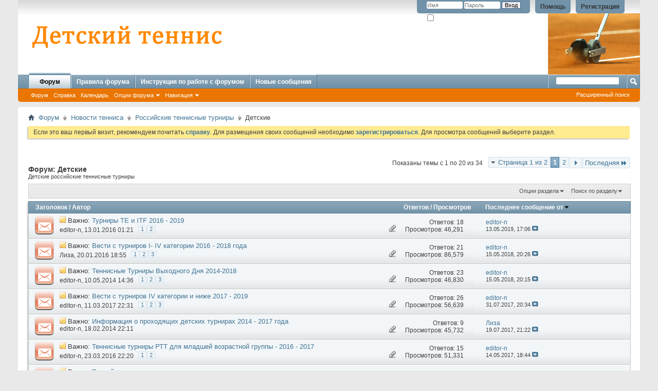

--- FILE ---
content_type: text/html; charset=windows-1251
request_url: http://forum.eev.ru/forumdisplay.php?f=145&s=ded3240af8b5005ae3c690a4171d367d
body_size: 16289
content:
<!DOCTYPE html PUBLIC "-//W3C//DTD XHTML 1.0 Transitional//EN" "http://www.w3.org/TR/xhtml1/DTD/xhtml1-transitional.dtd">
<html xmlns="http://www.w3.org/1999/xhtml" dir="ltr" lang="ru" id="vbulletin_html">
<head>
	<meta http-equiv="Content-Type" content="text/html; charset=windows-1251" />
<meta id="e_vb_meta_bburl" name="vb_meta_bburl" content="http://forum.eev.ru" />
<base href="http://forum.eev.ru/" /><!--[if IE]></base><![endif]-->
<meta name="generator" content="vBulletin 4.1.12" />

	<link rel="Shortcut Icon" href="favicon.ico" type="image/x-icon" />


		<meta name="keywords" content="Детские, детский теннис, теннисный форум," />
		<meta name="description" content="Детские российские теннисные турниры" />





<script type="text/javascript">
<!--
	if (typeof YAHOO === 'undefined') // Load ALL YUI Local
	{
		document.write('<script type="text/javascript" src="clientscript/yui/yuiloader-dom-event/yuiloader-dom-event.js?v=4112"><\/script>');
		document.write('<script type="text/javascript" src="clientscript/yui/connection/connection-min.js?v=4112"><\/script>');
		var yuipath = 'clientscript/yui';
		var yuicombopath = '';
		var remoteyui = false;
	}
	else	// Load Rest of YUI remotely (where possible)
	{
		var yuipath = 'clientscript/yui';
		var yuicombopath = '';
		var remoteyui = true;
		if (!yuicombopath)
		{
			document.write('<script type="text/javascript" src="clientscript/yui/connection/connection-min.js"><\/script>');
		}
	}
	var SESSIONURL = "s=66cbb930229213d499938226433647f6&";
	var SECURITYTOKEN = "guest";
	var IMGDIR_MISC = "images/misc";
	var IMGDIR_BUTTON = "images/buttons";
	var vb_disable_ajax = parseInt("0", 10);
	var SIMPLEVERSION = "4112";
	var BBURL = "http://forum.eev.ru";
	var LOGGEDIN = 0 > 0 ? true : false;
	var THIS_SCRIPT = "forumdisplay";
	var RELPATH = "forumdisplay.php?f=145";
	var PATHS = {
		forum : "",
		cms   : "",
		blog  : ""
	};
	var AJAXBASEURL = "http://forum.eev.ru/";
// -->
</script>
<script type="text/javascript" src="http://forum.eev.ru/clientscript/vbulletin-core.js?v=4112"></script>





	<link rel="stylesheet" type="text/css" href="clientscript/vbulletin_css/style00003l/main-rollup.css?d=1380418559" />
        

	<!--[if lt IE 8]>
	<link rel="stylesheet" type="text/css" href="clientscript/vbulletin_css/style00003l/popupmenu-ie.css?d=1380418559" />
	<link rel="stylesheet" type="text/css" href="clientscript/vbulletin_css/style00003l/vbulletin-ie.css?d=1380418559" />
	<link rel="stylesheet" type="text/css" href="clientscript/vbulletin_css/style00003l/vbulletin-chrome-ie.css?d=1380418559" />
	<link rel="stylesheet" type="text/css" href="clientscript/vbulletin_css/style00003l/vbulletin-formcontrols-ie.css?d=1380418559" />
	<link rel="stylesheet" type="text/css" href="clientscript/vbulletin_css/style00003l/editor-ie.css?d=1380418559" />
	<![endif]-->


	<title>Детские</title>
	
	<script type="text/javascript" src="clientscript/vbulletin_read_marker.js?v=4112"></script>
	
	
		<link rel="stylesheet" type="text/css" href="clientscript/vbulletin_css/style00003l/forumdisplay-rollup.css?d=1380418559" />
	

	<!--[if lt IE 8]>
	<script type="text/javascript" src="clientscript/vbulletin-threadlist-ie.js?v=4112"></script>
		<link rel="stylesheet" type="text/css" href="clientscript/vbulletin_css/style00003l/toolsmenu-ie.css?d=1380418559" />
	<link rel="stylesheet" type="text/css" href="clientscript/vbulletin_css/style00003l/forumbits-ie.css?d=1380418559" />
	<link rel="stylesheet" type="text/css" href="clientscript/vbulletin_css/style00003l/forumdisplay-ie.css?d=1380418559" />
	<link rel="stylesheet" type="text/css" href="clientscript/vbulletin_css/style00003l/threadlist-ie.css?d=1380418559" />
	<link rel="stylesheet" type="text/css" href="clientscript/vbulletin_css/style00003l/options-ie.css?d=1380418559" />
	<![endif]-->
	<link rel="stylesheet" type="text/css" href="clientscript/vbulletin_css/style00003l/additional.css?d=1380418559" />

</head>

<body>

<div class="above_body"> <!-- closing tag is in template navbar -->
<div id="header" class="floatcontainer doc_header">
	<div><a name="top" href="forum.php?s=66cbb930229213d499938226433647f6" class="logo-image"><img src="images/fdt-2.png" alt="Форум детского тенниса" /></a><img src="images/hl2.png" alt="" align="right" width="179" height="145"  /></div>
	<div id="toplinks" class="toplinks">
		
			<ul class="nouser">
			
				<li><a href="register.php?s=66cbb930229213d499938226433647f6" rel="nofollow">Регистрация</a></li>
			
				<li><a rel="help" href="faq.php?s=66cbb930229213d499938226433647f6">Помощь</a></li>
				<li>
			<script type="text/javascript" src="clientscript/vbulletin_md5.js?v=4112"></script>
			<form id="navbar_loginform" action="login.php?s=66cbb930229213d499938226433647f6&amp;do=login" method="post" onsubmit="md5hash(vb_login_password, vb_login_md5password, vb_login_md5password_utf, 0)">
				<fieldset id="logindetails" class="logindetails">
					<div>
						<div>
					<input type="text" class="textbox default-value" name="vb_login_username" id="navbar_username" size="10" accesskey="u" tabindex="101" value="Имя" />
					<input type="password" class="textbox" tabindex="102" name="vb_login_password" id="navbar_password" size="10" />
					<input type="text" class="textbox default-value" tabindex="102" name="vb_login_password_hint" id="navbar_password_hint" size="10" value="Пароль" style="display:none;" />
					<input type="submit" class="loginbutton" tabindex="104" value="Вход" title="Введите ваше имя пользователя и пароль, чтобы войти, или нажмите кнопку 'Регистрация', чтобы зарегистрироваться." accesskey="s" />
						</div>
					</div>
				</fieldset>
				<div id="remember" class="remember">
					<label for="cb_cookieuser_navbar"><input type="checkbox" name="cookieuser" value="1" id="cb_cookieuser_navbar" class="cb_cookieuser_navbar" accesskey="c" tabindex="103" /> Запомнить?</label>
				</div>

				<input type="hidden" name="s" value="66cbb930229213d499938226433647f6" />
				<input type="hidden" name="securitytoken" value="guest" />
				<input type="hidden" name="do" value="login" />
				<input type="hidden" name="vb_login_md5password" />
				<input type="hidden" name="vb_login_md5password_utf" />
			</form>
			<script type="text/javascript">
			YAHOO.util.Dom.setStyle('navbar_password_hint', "display", "inline");
			YAHOO.util.Dom.setStyle('navbar_password', "display", "none");
			vB_XHTML_Ready.subscribe(function()
			{
			//
				YAHOO.util.Event.on('navbar_username', "focus", navbar_username_focus);
				YAHOO.util.Event.on('navbar_username', "blur", navbar_username_blur);
				YAHOO.util.Event.on('navbar_password_hint', "focus", navbar_password_hint);
				YAHOO.util.Event.on('navbar_password', "blur", navbar_password);
			});
			
			function navbar_username_focus(e)
			{
			//
				var textbox = YAHOO.util.Event.getTarget(e);
				if (textbox.value == 'Имя')
				{
				//
					textbox.value='';
					textbox.style.color='#303030';
				}
			}

			function navbar_username_blur(e)
			{
			//
				var textbox = YAHOO.util.Event.getTarget(e);
				if (textbox.value == '')
				{
				//
					textbox.value='Имя';
					textbox.style.color='#828282';
				}
			}
			
			function navbar_password_hint(e)
			{
			//
				var textbox = YAHOO.util.Event.getTarget(e);
				
				YAHOO.util.Dom.setStyle('navbar_password_hint', "display", "none");
				YAHOO.util.Dom.setStyle('navbar_password', "display", "inline");
				YAHOO.util.Dom.get('navbar_password').focus();
			}

			function navbar_password(e)
			{
			//
				var textbox = YAHOO.util.Event.getTarget(e);
				
				if (textbox.value == '')
				{
					YAHOO.util.Dom.setStyle('navbar_password_hint', "display", "inline");
					YAHOO.util.Dom.setStyle('navbar_password', "display", "none");
				}
			}
			</script>
				</li>
				
			</ul>
		
	</div>
	<div class="ad_global_header">
		
		
	</div>
	<hr />
</div>

<div id="navbar" class="navbar">
	<ul id="navtabs" class="navtabs floatcontainer">
		
		
			<li class="selected"><a class="navtab" href="forum.php?s=66cbb930229213d499938226433647f6">Форум</a>
				<ul class="floatcontainer">
					
					
						<li><a href="forum.php?s=66cbb930229213d499938226433647f6">Форум</a></li>
					
					
					
					
					
					<li><a rel="help" href="faq.php?s=66cbb930229213d499938226433647f6" accesskey="5">Справка</a></li>
					
					
						<li><a href="calendar.php?s=66cbb930229213d499938226433647f6">Календарь</a></li>
					
					
					
					
					
					<li class="popupmenu">
						<a href="javascript://" class="popupctrl">Опции форума</a>
						<ul class="popupbody popuphover">
							
							<li>
								<a href="forumdisplay.php?s=66cbb930229213d499938226433647f6&amp;do=markread&amp;markreadhash=guest">Все разделы прочитаны</a>
							</li>
							
							
						</ul>
					</li>
					
					<li class="popupmenu">
						<a href="javascript://" class="popupctrl" accesskey="3">Навигация</a>
						<ul class="popupbody popuphover">
							
							
							
							
							
							
							
						</ul>
					</li>
					
				</ul>
			</li>
		
		
<li><a class="navtab" href="http://forum.eev.ru/faq.php?faq=pravila" target="_self">Правила форума</a></li>


<li><a class="navtab" href="http://forum.eev.ru/showthread.php?t=8222" target="_self">Инструкция по работе с форумом</a></li>


<li><a class="navtab" href="http://forum.eev.ru/search.php?do=getdaily" target="_self">Новые сообщения</a></li>


		
			<li style="display:none"><a class="navtab" href="search.php?s=66cbb930229213d499938226433647f6&amp;do=getdaily&amp;contenttype=vBForum_Post" accesskey="2">Что нового?</a></li>
		
		
	</ul>
	
		<div id="globalsearch" class="globalsearch">
			<form action="search.php?s=66cbb930229213d499938226433647f6&amp;do=process" method="post" id="navbar_search" class="navbar_search">
				
				<input type="hidden" name="securitytoken" value="guest" />
				<input type="hidden" name="do" value="process" />
				<span class="textboxcontainer"><span><input type="text" value="" name="query" class="textbox" tabindex="99"/></span></span>
				<span class="buttoncontainer"><span><input type="image" class="searchbutton" src="images/buttons/search.png" name="submit" onclick="document.getElementById('navbar_search').submit;" tabindex="100"/></span></span>
			</form>
			<ul class="navbar_advanced_search">
				<li><a href="search.php?s=66cbb930229213d499938226433647f6" accesskey="4">Расширенный поиск</a></li>
				
			</ul>
		</div>
	
</div>
</div><!-- closing div for above_body -->

<div class="body_wrapper">
<div id="breadcrumb" class="breadcrumb">
	<ul class="floatcontainer">
		<li class="navbithome"><a href="index.php?s=66cbb930229213d499938226433647f6" accesskey="1"><img src="images/misc/navbit-home.png" alt="Главная" /></a></li>
		
	<li class="navbit"><a href="forum.php?s=66cbb930229213d499938226433647f6">Форум</a></li>

	<li class="navbit"><a href="forumdisplay.php?f=92&amp;s=66cbb930229213d499938226433647f6">Новости тенниса</a></li>

	<li class="navbit"><a href="forumdisplay.php?f=163&amp;s=66cbb930229213d499938226433647f6">Российские теннисные турниры</a></li>

		
	<li class="navbit lastnavbit"><span>Детские</span></li>

	</ul>
	<hr />
</div>





	<form action="profile.php?do=dismissnotice" method="post" id="notices" class="notices">
		<input type="hidden" name="do" value="dismissnotice" />
		<input type="hidden" name="s" value="s=66cbb930229213d499938226433647f6&amp;" />
		<input type="hidden" name="securitytoken" value="guest" />
		<input type="hidden" id="dismiss_notice_hidden" name="dismiss_noticeid" value="" />
		<input type="hidden" name="url" value="" />
		<ol>
			<li class="restore" id="navbar_notice_1">
	
	Если это ваш первый визит, рекомендуем почитать <a href="faq.php?s=66cbb930229213d499938226433647f6" target="_blank"><b>справку</b></a>.
Для размещения своих сообщений необходимо <a href="register.php?s=66cbb930229213d499938226433647f6" target="_blank"><b>зарегистрироваться</b></a>.
Для просмотра сообщений выберите раздел.
</li>
		</ol>
	</form>




<div id="above_threadlist" class="above_threadlist">

	
	<div class="threadpagenav">
		<form action="forumdisplay.php?f=145&amp;page=2&amp;s=66cbb930229213d499938226433647f6" method="get" class="pagination popupmenu nohovermenu">
<input type="hidden" name="f" value="145" /><input type="hidden" name="s" value="66cbb930229213d499938226433647f6" />
	
		<span><a href="javascript://" class="popupctrl">Страница 1 из 2</a></span>
		
		
		
		<span class="selected"><a href="javascript://" title="Показано с 1 по 20 из 34">1</a></span><span><a href="forumdisplay.php?f=145&amp;page=2&amp;s=66cbb930229213d499938226433647f6" title="Показать с 21 по 34 из 34">2</a></span>
		
		
		<span class="prev_next"><a rel="next" href="forumdisplay.php?f=145&amp;page=2&amp;s=66cbb930229213d499938226433647f6" title="Следующая страница - с 21 по 34 из 34"><img src="images/pagination/next-right.png" alt="Следующая" /></a></span>
		
		
		<span class="first_last"><a href="forumdisplay.php?f=145&amp;page=2&amp;s=66cbb930229213d499938226433647f6" title="Последняя страница - с 21 по 34 из 34">Последняя<img src="images/pagination/last-right.png" alt="Последняя" /></a></span>
		
	
	<ul class="popupbody popuphover">
		<li class="formsubmit jumptopage"><label>К странице: <input type="text" name="page" size="4" /></label> <input type="submit" class="button" value="Вперёд" /></li>
	</ul>
</form>
		<div id="threadpagestats" class="threadpagestats">Показаны темы с 1 по 20 из 34</div>
	</div>
	
</div>
<div id="pagetitle" class="pagetitle">
	<h1>Форум: <span class="forumtitle">Детские</span></h1>
	<p class="description">Детские российские теннисные турниры</p>
</div>

	
	<div id="above_threadlist_controls" class="above_threadlist_controls toolsmenu">
		<div>
		<ul class="popupgroup forumdisplaypopups" id="forumdisplaypopups">
			<li class="popupmenu nohovermenu" id="forumtools">
				<h6><a href="javascript://" class="popupctrl" rel="nofollow">Опции раздела</a></h6>
				<ul class="popupbody popuphover">
					
						<li>
							<a href="forumdisplay.php?s=66cbb930229213d499938226433647f6&amp;do=markread&amp;f=145&amp;markreadhash=guest" rel="nofollow" onclick="return mark_forum_and_threads_read(145);">
								Отметить раздел прочитанным
							</a>
						</li>
						
					<li><a href="forumdisplay.php?f=163&amp;s=66cbb930229213d499938226433647f6" rel="nofollow">Показать родительский раздел</a></li>
				</ul>
			</li>
                        
			<li class="popupmenu nohovermenu forumsearch menusearch" id="forumsearch">
				<h6><a href="javascript://" class="popupctrl">Поиск по разделу</a></h6>
				<form action="search.php?do=process" method="get">
				<ul class="popupbody popuphover">
					<li>
						<input type="text" class="searchbox" name="q" value="Поиск..." />
						<input type="submit" class="button" value="Поиск" />
					</li>
					<li class="formsubmit" id="popupsearch">
						<div class="submitoptions">
							<label><input type="radio" name="showposts" value="0" checked="checked" /> Отобразить темы</label>
							<label><input type="radio" name="showposts" value="1" /> Отображать сообщения</label>
						</div>
						<div class="advancedsearchlink"><a href="search.php?s=66cbb930229213d499938226433647f6&amp;search_type=1&amp;contenttype=vBForum_Post&amp;forumchoice[]=145" rel="nofollow">Расширенный поиск</a></div>

					</li>
				</ul>
				<input type="hidden" name="s" value="66cbb930229213d499938226433647f6" />
				<input type="hidden" name="securitytoken" value="guest" />
				<input type="hidden" name="do" value="process" />
				<input type="hidden" name="contenttype" value="vBForum_Post" />
				<input type="hidden" name="forumchoice[]" value="145" />
				<input type="hidden" name="childforums" value="1" />
				<input type="hidden" name="exactname" value="1" />
				</form>
			</li>
			



		</ul>
			
		</div>
	</div>
	






<div id="threadlist" class="threadlist">
	<form id="thread_inlinemod_form" action="inlinemod.php?forumid=145" method="post">
		<h2 class="hidden">Темы раздела</h2>

		<div>
			<div class="threadlisthead table">
				<div>
				<span class="threadinfo">
					<span class="threadtitle">
						<a href="forumdisplay.php?f=145&amp;s=66cbb930229213d499938226433647f6&amp;sort=title&amp;order=asc" rel="nofollow">Заголовок</a> /
						<a href="forumdisplay.php?f=145&amp;s=66cbb930229213d499938226433647f6&amp;sort=postusername&amp;order=asc" rel="nofollow">Автор</a>
					</span>
				</span>
				

					<span class="threadstats td"><a href="forumdisplay.php?f=145&amp;s=66cbb930229213d499938226433647f6&amp;sort=replycount&amp;order=desc" rel="nofollow">Ответов</a> / <a href="forumdisplay.php?f=145&amp;s=66cbb930229213d499938226433647f6&amp;sort=views&amp;order=desc" rel="nofollow">Просмотров</a></span>
					<span class="threadlastpost td"><a href="forumdisplay.php?f=145&amp;s=66cbb930229213d499938226433647f6&amp;sort=lastpost&amp;order=asc" rel="nofollow">Последнее сообщение от<img class="sortarrow" src="images/buttons/sortarrow-asc.png" alt="Инвертировать сортировку" border="0" /></a></span>
					
				
				</div>
			</div>

			
				<ol id="stickies" class="stickies">
					<li class="threadbit hot attachments" id="thread_10814">
	<div class="rating0 sticky">
		<div class="threadinfo" title="Завершился турнир O1 Properties Christmas Cup U14 
 
В Академии Александра Островского завершился третий по счету турнир Tennis Europe (1 category)...">
			<!--  status icon block -->
			<a class="threadstatus" rel="vB::AJAX" ></a>

			<!-- title / author block -->
			<div class="inner">
				<h3 class="threadtitle">
                    	

                    

					
					 	<img src="images/misc/sticky.gif" alt="Важная тема" />
					
                                        
 					
						<span id="thread_prefix_10814" class="prefix understate">
							
							Важно: 
							
							
						</span>
					
                	<a class="title" href="showthread.php?t=10814&amp;s=66cbb930229213d499938226433647f6" id="thread_title_10814">Турниры ТЕ и ITF 2016 - 2019</a>
				</h3>

				<div class="threadmeta">				
					<div class="author">
												
						
							<span class="label"><a href="member.php?u=3363&amp;s=66cbb930229213d499938226433647f6" class="username understate" title="editor-n, 13.01.2016 01:21">editor-n</a>,&nbsp;13.01.2016&nbsp;01:21</span>
						
						
						
							<dl class="pagination" id="pagination_threadbit_10814">
								<dt class="label">2 Страницы <span class="separator">&bull;</span></dt>
								<dd>
									 <span><a href="showthread.php?t=10814&amp;s=66cbb930229213d499938226433647f6">1</a></span> <span><a href="showthread.php?t=10814&amp;page=2&amp;s=66cbb930229213d499938226433647f6">2</a></span>
									
								</dd>
							</dl>
						
						<!-- iconinfo -->
						<div class="threaddetails td">
							<div class="threaddetailicons">
								
								
								
								
								
									<a href="javascript://" onclick="attachments(10814); return false"> <img src="images/misc/paperclip.png" border="0" alt="Вложений: 28" /></a>
								
								
							</div>
						</div>
					</div>
					
				</div>

			</div>
		</div>
		
		<!-- threadstats -->
		
		<ul class="threadstats td alt" title="">
			
				<li>Ответов: <a href="misc.php?do=whoposted&amp;t=10814" onclick="who(10814); return false;" class="understate">18</a></li>
				<li>Просмотров: 46,291</li>
			
			<li class="hidden">Рейтинг0 / 5</li>
		</ul>
							
		<!-- lastpost -->
		<dl class="threadlastpost td">
		
			<dt class="lastpostby hidden">Последнее сообщение от</dt>
			<dd><div class="popupmenu memberaction">
	<a class="username offline popupctrl" href="member.php?u=3363&amp;s=66cbb930229213d499938226433647f6" title="editor-n вне форума"><strong>editor-n</strong></a>
	<ul class="popupbody popuphover memberaction_body">
		<li class="left">
			<a href="member.php?u=3363&amp;s=66cbb930229213d499938226433647f6" class="siteicon_profile">
				Просмотр профиля
			</a>
		</li>
		
		<li class="right">
			<a href="search.php?s=66cbb930229213d499938226433647f6&amp;do=finduser&amp;userid=3363&amp;contenttype=vBForum_Post&amp;showposts=1" class="siteicon_forum" rel="nofollow">
				Сообщения форума
			</a>
		</li>
		
		
		<li class="left">
			<a href="private.php?s=66cbb930229213d499938226433647f6&amp;do=newpm&amp;u=3363" class="siteicon_message" rel="nofollow">
				Личное сообщение
			</a>
		</li>
		
		
		
		
		
		
		

		

		
		
	</ul>
</div></dd>
			<dd>13.05.2019, <span class="time">17:06</span>
			<a href="showthread.php?t=10814&amp;s=66cbb930229213d499938226433647f6&amp;p=144915#post144915" class="lastpostdate understate" title="К последнему сообщению"><img src="images/buttons/lastpost-right.png" alt="К последнему сообщению" /></a>
			</dd>
		
		</dl>

		
		
		
		
	</div>
</li><li class="threadbit hot attachments" id="thread_10762">
	<div class="rating0 sticky">
		<div class="threadinfo" title="Питерский турнир РТТ памяти Марии Мошковской 
 
С 4 по 9 января на кортах Всеволожской детской теннисной академии состоялся традиционный турнир...">
			<!--  status icon block -->
			<a class="threadstatus" rel="vB::AJAX" ></a>

			<!-- title / author block -->
			<div class="inner">
				<h3 class="threadtitle">
                    	

                    

					
					 	<img src="images/misc/sticky.gif" alt="Важная тема" />
					
                                        
 					
						<span id="thread_prefix_10762" class="prefix understate">
							
							Важно: 
							
							
						</span>
					
                	<a class="title" href="showthread.php?t=10762&amp;s=66cbb930229213d499938226433647f6" id="thread_title_10762">Вести с турниров I- IV категории 2016 - 2018 года</a>
				</h3>

				<div class="threadmeta">				
					<div class="author">
												
						
							<span class="label"><a href="member.php?u=2113&amp;s=66cbb930229213d499938226433647f6" class="username understate" title="Лиза, 20.01.2016 18:55">Лиза</a>,&nbsp;20.01.2016&nbsp;18:55</span>
						
						
						
							<dl class="pagination" id="pagination_threadbit_10762">
								<dt class="label">3 Страницы <span class="separator">&bull;</span></dt>
								<dd>
									 <span><a href="showthread.php?t=10762&amp;s=66cbb930229213d499938226433647f6">1</a></span> <span><a href="showthread.php?t=10762&amp;page=2&amp;s=66cbb930229213d499938226433647f6">2</a></span> <span><a href="showthread.php?t=10762&amp;page=3&amp;s=66cbb930229213d499938226433647f6">3</a></span>
									
								</dd>
							</dl>
						
						<!-- iconinfo -->
						<div class="threaddetails td">
							<div class="threaddetailicons">
								
								
								
								
								
									<a href="javascript://" onclick="attachments(10762); return false"> <img src="images/misc/paperclip.png" border="0" alt="Вложений: 45" /></a>
								
								
							</div>
						</div>
					</div>
					
				</div>

			</div>
		</div>
		
		<!-- threadstats -->
		
		<ul class="threadstats td alt" title="">
			
				<li>Ответов: <a href="misc.php?do=whoposted&amp;t=10762" onclick="who(10762); return false;" class="understate">21</a></li>
				<li>Просмотров: 86,579</li>
			
			<li class="hidden">Рейтинг0 / 5</li>
		</ul>
							
		<!-- lastpost -->
		<dl class="threadlastpost td">
		
			<dt class="lastpostby hidden">Последнее сообщение от</dt>
			<dd><div class="popupmenu memberaction">
	<a class="username offline popupctrl" href="member.php?u=3363&amp;s=66cbb930229213d499938226433647f6" title="editor-n вне форума"><strong>editor-n</strong></a>
	<ul class="popupbody popuphover memberaction_body">
		<li class="left">
			<a href="member.php?u=3363&amp;s=66cbb930229213d499938226433647f6" class="siteicon_profile">
				Просмотр профиля
			</a>
		</li>
		
		<li class="right">
			<a href="search.php?s=66cbb930229213d499938226433647f6&amp;do=finduser&amp;userid=3363&amp;contenttype=vBForum_Post&amp;showposts=1" class="siteicon_forum" rel="nofollow">
				Сообщения форума
			</a>
		</li>
		
		
		<li class="left">
			<a href="private.php?s=66cbb930229213d499938226433647f6&amp;do=newpm&amp;u=3363" class="siteicon_message" rel="nofollow">
				Личное сообщение
			</a>
		</li>
		
		
		
		
		
		
		

		

		
		
	</ul>
</div></dd>
			<dd>15.05.2018, <span class="time">20:26</span>
			<a href="showthread.php?t=10762&amp;s=66cbb930229213d499938226433647f6&amp;p=143591#post143591" class="lastpostdate understate" title="К последнему сообщению"><img src="images/buttons/lastpost-right.png" alt="К последнему сообщению" /></a>
			</dd>
		
		</dl>

		
		
		
		
	</div>
</li><li class="threadbit hot attachments" id="thread_10773">
	<div class="rating0 sticky">
		<div class="threadinfo" title="Название турнира: ТВД - "Кубок СК Румянцево 1 " 
Сроки проведения c: 02.05.2014 по: 04.05.2014 
Город: Тверь 
Категория турнира: VI Г 
Возрастная...">
			<!--  status icon block -->
			<a class="threadstatus" rel="vB::AJAX" ></a>

			<!-- title / author block -->
			<div class="inner">
				<h3 class="threadtitle">
                    	

                    

					
					 	<img src="images/misc/sticky.gif" alt="Важная тема" />
					
                                        
 					
						<span id="thread_prefix_10773" class="prefix understate">
							
							Важно: 
							
							
						</span>
					
                	<a class="title" href="showthread.php?t=10773&amp;s=66cbb930229213d499938226433647f6" id="thread_title_10773">Теннисные Турниры Выходного Дня 2014-2018</a>
				</h3>

				<div class="threadmeta">				
					<div class="author">
												
						
							<span class="label"><a href="member.php?u=3363&amp;s=66cbb930229213d499938226433647f6" class="username understate" title="editor-n, 10.05.2014 14:36">editor-n</a>,&nbsp;10.05.2014&nbsp;14:36</span>
						
						
						
							<dl class="pagination" id="pagination_threadbit_10773">
								<dt class="label">3 Страницы <span class="separator">&bull;</span></dt>
								<dd>
									 <span><a href="showthread.php?t=10773&amp;s=66cbb930229213d499938226433647f6">1</a></span> <span><a href="showthread.php?t=10773&amp;page=2&amp;s=66cbb930229213d499938226433647f6">2</a></span> <span><a href="showthread.php?t=10773&amp;page=3&amp;s=66cbb930229213d499938226433647f6">3</a></span>
									
								</dd>
							</dl>
						
						<!-- iconinfo -->
						<div class="threaddetails td">
							<div class="threaddetailicons">
								
								
								
								
								
									<a href="javascript://" onclick="attachments(10773); return false"> <img src="images/misc/paperclip.png" border="0" alt="Вложений: 32" /></a>
								
								
							</div>
						</div>
					</div>
					
				</div>

			</div>
		</div>
		
		<!-- threadstats -->
		
		<ul class="threadstats td alt" title="">
			
				<li>Ответов: <a href="misc.php?do=whoposted&amp;t=10773" onclick="who(10773); return false;" class="understate">23</a></li>
				<li>Просмотров: 46,830</li>
			
			<li class="hidden">Рейтинг0 / 5</li>
		</ul>
							
		<!-- lastpost -->
		<dl class="threadlastpost td">
		
			<dt class="lastpostby hidden">Последнее сообщение от</dt>
			<dd><div class="popupmenu memberaction">
	<a class="username offline popupctrl" href="member.php?u=3363&amp;s=66cbb930229213d499938226433647f6" title="editor-n вне форума"><strong>editor-n</strong></a>
	<ul class="popupbody popuphover memberaction_body">
		<li class="left">
			<a href="member.php?u=3363&amp;s=66cbb930229213d499938226433647f6" class="siteicon_profile">
				Просмотр профиля
			</a>
		</li>
		
		<li class="right">
			<a href="search.php?s=66cbb930229213d499938226433647f6&amp;do=finduser&amp;userid=3363&amp;contenttype=vBForum_Post&amp;showposts=1" class="siteicon_forum" rel="nofollow">
				Сообщения форума
			</a>
		</li>
		
		
		<li class="left">
			<a href="private.php?s=66cbb930229213d499938226433647f6&amp;do=newpm&amp;u=3363" class="siteicon_message" rel="nofollow">
				Личное сообщение
			</a>
		</li>
		
		
		
		
		
		
		

		

		
		
	</ul>
</div></dd>
			<dd>15.05.2018, <span class="time">20:15</span>
			<a href="showthread.php?t=10773&amp;s=66cbb930229213d499938226433647f6&amp;p=143589#post143589" class="lastpostdate understate" title="К последнему сообщению"><img src="images/buttons/lastpost-right.png" alt="К последнему сообщению" /></a>
			</dd>
		
		</dl>

		
		
		
		
	</div>
</li><li class="threadbit hot attachments" id="thread_10807">
	<div class="rating0 sticky">
		<div class="threadinfo" title="Турнир в День Защитника Отечества 
 
В канун 23 февраля в Ступино прошел теннисный турнир посвященный Дню защитника Отечества.  В соревнованиях...">
			<!--  status icon block -->
			<a class="threadstatus" rel="vB::AJAX" ></a>

			<!-- title / author block -->
			<div class="inner">
				<h3 class="threadtitle">
                    	

                    

					
					 	<img src="images/misc/sticky.gif" alt="Важная тема" />
					
                                        
 					
						<span id="thread_prefix_10807" class="prefix understate">
							
							Важно: 
							
							
						</span>
					
                	<a class="title" href="showthread.php?t=10807&amp;s=66cbb930229213d499938226433647f6" id="thread_title_10807">Вести с турниров IV категории и ниже 2017 - 2019</a>
				</h3>

				<div class="threadmeta">				
					<div class="author">
												
						
							<span class="label"><a href="member.php?u=3363&amp;s=66cbb930229213d499938226433647f6" class="username understate" title="editor-n, 11.03.2017 22:31">editor-n</a>,&nbsp;11.03.2017&nbsp;22:31</span>
						
						
						
							<dl class="pagination" id="pagination_threadbit_10807">
								<dt class="label">3 Страницы <span class="separator">&bull;</span></dt>
								<dd>
									 <span><a href="showthread.php?t=10807&amp;s=66cbb930229213d499938226433647f6">1</a></span> <span><a href="showthread.php?t=10807&amp;page=2&amp;s=66cbb930229213d499938226433647f6">2</a></span> <span><a href="showthread.php?t=10807&amp;page=3&amp;s=66cbb930229213d499938226433647f6">3</a></span>
									
								</dd>
							</dl>
						
						<!-- iconinfo -->
						<div class="threaddetails td">
							<div class="threaddetailicons">
								
								
								
								
								
									<a href="javascript://" onclick="attachments(10807); return false"> <img src="images/misc/paperclip.png" border="0" alt="Вложений: 44" /></a>
								
								
							</div>
						</div>
					</div>
					
				</div>

			</div>
		</div>
		
		<!-- threadstats -->
		
		<ul class="threadstats td alt" title="">
			
				<li>Ответов: <a href="misc.php?do=whoposted&amp;t=10807" onclick="who(10807); return false;" class="understate">26</a></li>
				<li>Просмотров: 56,639</li>
			
			<li class="hidden">Рейтинг0 / 5</li>
		</ul>
							
		<!-- lastpost -->
		<dl class="threadlastpost td">
		
			<dt class="lastpostby hidden">Последнее сообщение от</dt>
			<dd><div class="popupmenu memberaction">
	<a class="username offline popupctrl" href="member.php?u=3363&amp;s=66cbb930229213d499938226433647f6" title="editor-n вне форума"><strong>editor-n</strong></a>
	<ul class="popupbody popuphover memberaction_body">
		<li class="left">
			<a href="member.php?u=3363&amp;s=66cbb930229213d499938226433647f6" class="siteicon_profile">
				Просмотр профиля
			</a>
		</li>
		
		<li class="right">
			<a href="search.php?s=66cbb930229213d499938226433647f6&amp;do=finduser&amp;userid=3363&amp;contenttype=vBForum_Post&amp;showposts=1" class="siteicon_forum" rel="nofollow">
				Сообщения форума
			</a>
		</li>
		
		
		<li class="left">
			<a href="private.php?s=66cbb930229213d499938226433647f6&amp;do=newpm&amp;u=3363" class="siteicon_message" rel="nofollow">
				Личное сообщение
			</a>
		</li>
		
		
		
		
		
		
		

		

		
		
	</ul>
</div></dd>
			<dd>31.07.2017, <span class="time">20:34</span>
			<a href="showthread.php?t=10807&amp;s=66cbb930229213d499938226433647f6&amp;p=142622#post142622" class="lastpostdate understate" title="К последнему сообщению"><img src="images/buttons/lastpost-right.png" alt="К последнему сообщению" /></a>
			</dd>
		
		</dl>

		
		
		
		
	</div>
</li><li class="threadbit hot attachments" id="thread_10698">
	<div class="rating0 sticky">
		<div class="threadinfo" title="В «Теннис Холле» официально стартовал турнир по теннису «Мемориал В.Н. Гулидова» 
 
10 февраля в красноярском спортивном комплексе «Теннис Холл»...">
			<!--  status icon block -->
			<a class="threadstatus" rel="vB::AJAX" ></a>

			<!-- title / author block -->
			<div class="inner">
				<h3 class="threadtitle">
                    	

                    

					
					 	<img src="images/misc/sticky.gif" alt="Важная тема" />
					
                                        
 					
						<span id="thread_prefix_10698" class="prefix understate">
							
							Важно: 
							
							
						</span>
					
                	<a class="title" href="showthread.php?t=10698&amp;s=66cbb930229213d499938226433647f6" id="thread_title_10698">Информация о проходящих детских турнирах 2014 - 2017 года</a>
				</h3>

				<div class="threadmeta">				
					<div class="author">
												
						
							<span class="label"><a href="member.php?u=3363&amp;s=66cbb930229213d499938226433647f6" class="username understate" title="editor-n, 18.02.2014 22:11">editor-n</a>,&nbsp;18.02.2014&nbsp;22:11</span>
						
						
						
						<!-- iconinfo -->
						<div class="threaddetails td">
							<div class="threaddetailicons">
								
								
								
								
								
									<a href="javascript://" onclick="attachments(10698); return false"> <img src="images/misc/paperclip.png" border="0" alt="Вложений: 7" /></a>
								
								
							</div>
						</div>
					</div>
					
				</div>

			</div>
		</div>
		
		<!-- threadstats -->
		
		<ul class="threadstats td alt" title="">
			
				<li>Ответов: <a href="misc.php?do=whoposted&amp;t=10698" onclick="who(10698); return false;" class="understate">9</a></li>
				<li>Просмотров: 45,732</li>
			
			<li class="hidden">Рейтинг0 / 5</li>
		</ul>
							
		<!-- lastpost -->
		<dl class="threadlastpost td">
		
			<dt class="lastpostby hidden">Последнее сообщение от</dt>
			<dd><div class="popupmenu memberaction">
	<a class="username offline popupctrl" href="member.php?u=2113&amp;s=66cbb930229213d499938226433647f6" title="Лиза вне форума"><strong>Лиза</strong></a>
	<ul class="popupbody popuphover memberaction_body">
		<li class="left">
			<a href="member.php?u=2113&amp;s=66cbb930229213d499938226433647f6" class="siteicon_profile">
				Просмотр профиля
			</a>
		</li>
		
		<li class="right">
			<a href="search.php?s=66cbb930229213d499938226433647f6&amp;do=finduser&amp;userid=2113&amp;contenttype=vBForum_Post&amp;showposts=1" class="siteicon_forum" rel="nofollow">
				Сообщения форума
			</a>
		</li>
		
		
		<li class="left">
			<a href="private.php?s=66cbb930229213d499938226433647f6&amp;do=newpm&amp;u=2113" class="siteicon_message" rel="nofollow">
				Личное сообщение
			</a>
		</li>
		
		
		
		
		
		
		

		

		
		
	</ul>
</div></dd>
			<dd>19.07.2017, <span class="time">21:22</span>
			<a href="showthread.php?t=10698&amp;s=66cbb930229213d499938226433647f6&amp;p=142565#post142565" class="lastpostdate understate" title="К последнему сообщению"><img src="images/buttons/lastpost-right.png" alt="К последнему сообщению" /></a>
			</dd>
		
		</dl>

		
		
		
		
	</div>
</li><li class="threadbit hot attachments" id="thread_10711">
	<div class="rating0 sticky">
		<div class="threadinfo" title="В Питере завершилось Зимнее первенство детского теннисного центра в возрастной категории 9-10 лет 
 
 С 29 февраля по 4 марта в Санкт-Петербурге...">
			<!--  status icon block -->
			<a class="threadstatus" rel="vB::AJAX" ></a>

			<!-- title / author block -->
			<div class="inner">
				<h3 class="threadtitle">
                    	

                    

					
					 	<img src="images/misc/sticky.gif" alt="Важная тема" />
					
                                        
 					
						<span id="thread_prefix_10711" class="prefix understate">
							
							Важно: 
							
							
						</span>
					
                	<a class="title" href="showthread.php?t=10711&amp;s=66cbb930229213d499938226433647f6" id="thread_title_10711">Теннисные турниры РТТ для младшей возрастной группы - 2016 - 2017</a>
				</h3>

				<div class="threadmeta">				
					<div class="author">
												
						
							<span class="label"><a href="member.php?u=3363&amp;s=66cbb930229213d499938226433647f6" class="username understate" title="editor-n, 23.03.2016 22:20">editor-n</a>,&nbsp;23.03.2016&nbsp;22:20</span>
						
						
						
							<dl class="pagination" id="pagination_threadbit_10711">
								<dt class="label">2 Страницы <span class="separator">&bull;</span></dt>
								<dd>
									 <span><a href="showthread.php?t=10711&amp;s=66cbb930229213d499938226433647f6">1</a></span> <span><a href="showthread.php?t=10711&amp;page=2&amp;s=66cbb930229213d499938226433647f6">2</a></span>
									
								</dd>
							</dl>
						
						<!-- iconinfo -->
						<div class="threaddetails td">
							<div class="threaddetailicons">
								
								
								
								
								
									<a href="javascript://" onclick="attachments(10711); return false"> <img src="images/misc/paperclip.png" border="0" alt="Вложений: 30" /></a>
								
								
							</div>
						</div>
					</div>
					
				</div>

			</div>
		</div>
		
		<!-- threadstats -->
		
		<ul class="threadstats td alt" title="">
			
				<li>Ответов: <a href="misc.php?do=whoposted&amp;t=10711" onclick="who(10711); return false;" class="understate">15</a></li>
				<li>Просмотров: 51,331</li>
			
			<li class="hidden">Рейтинг0 / 5</li>
		</ul>
							
		<!-- lastpost -->
		<dl class="threadlastpost td">
		
			<dt class="lastpostby hidden">Последнее сообщение от</dt>
			<dd><div class="popupmenu memberaction">
	<a class="username offline popupctrl" href="member.php?u=3363&amp;s=66cbb930229213d499938226433647f6" title="editor-n вне форума"><strong>editor-n</strong></a>
	<ul class="popupbody popuphover memberaction_body">
		<li class="left">
			<a href="member.php?u=3363&amp;s=66cbb930229213d499938226433647f6" class="siteicon_profile">
				Просмотр профиля
			</a>
		</li>
		
		<li class="right">
			<a href="search.php?s=66cbb930229213d499938226433647f6&amp;do=finduser&amp;userid=3363&amp;contenttype=vBForum_Post&amp;showposts=1" class="siteicon_forum" rel="nofollow">
				Сообщения форума
			</a>
		</li>
		
		
		<li class="left">
			<a href="private.php?s=66cbb930229213d499938226433647f6&amp;do=newpm&amp;u=3363" class="siteicon_message" rel="nofollow">
				Личное сообщение
			</a>
		</li>
		
		
		
		
		
		
		

		

		
		
	</ul>
</div></dd>
			<dd>14.05.2017, <span class="time">18:44</span>
			<a href="showthread.php?t=10711&amp;s=66cbb930229213d499938226433647f6&amp;p=142269#post142269" class="lastpostdate understate" title="К последнему сообщению"><img src="images/buttons/lastpost-right.png" alt="К последнему сообщению" /></a>
			</dd>
		
		</dl>

		
		
		
		
	</div>
</li><li class="threadbit hot attachments" id="thread_10411">
	<div class="rating0 sticky">
		<div class="threadinfo" title="Страна должна знать не только своих взрослых, но и юных героев тенниса... 
Предлагаем серию интервью с перспективными российскими юниорами, которые...">
			<!--  status icon block -->
			<a class="threadstatus" rel="vB::AJAX" ></a>

			<!-- title / author block -->
			<div class="inner">
				<h3 class="threadtitle">
                    	

                    

					
					 	<img src="images/misc/sticky.gif" alt="Важная тема" />
					
                                        
 					
						<span id="thread_prefix_10411" class="prefix understate">
							
							Важно: 
							
							
						</span>
					
                	<a class="title" href="showthread.php?t=10411&amp;s=66cbb930229213d499938226433647f6" id="thread_title_10411">Российские теннисиные юниоры ...</a>
				</h3>

				<div class="threadmeta">				
					<div class="author">
												
						
							<span class="label"><a href="member.php?u=3363&amp;s=66cbb930229213d499938226433647f6" class="username understate" title="editor-n, 02.04.2015 00:15">editor-n</a>,&nbsp;02.04.2015&nbsp;00:15</span>
						
						
						
						<!-- iconinfo -->
						<div class="threaddetails td">
							<div class="threaddetailicons">
								
								
								
								
								
									<a href="javascript://" onclick="attachments(10411); return false"> <img src="images/misc/paperclip.png" border="0" alt="Вложений: 10" /></a>
								
								
							</div>
						</div>
					</div>
					
				</div>

			</div>
		</div>
		
		<!-- threadstats -->
		
		<ul class="threadstats td alt" title="">
			
				<li>Ответов: <a href="misc.php?do=whoposted&amp;t=10411" onclick="who(10411); return false;" class="understate">9</a></li>
				<li>Просмотров: 28,534</li>
			
			<li class="hidden">Рейтинг0 / 5</li>
		</ul>
							
		<!-- lastpost -->
		<dl class="threadlastpost td">
		
			<dt class="lastpostby hidden">Последнее сообщение от</dt>
			<dd><div class="popupmenu memberaction">
	<a class="username offline popupctrl" href="member.php?u=3363&amp;s=66cbb930229213d499938226433647f6" title="editor-n вне форума"><strong>editor-n</strong></a>
	<ul class="popupbody popuphover memberaction_body">
		<li class="left">
			<a href="member.php?u=3363&amp;s=66cbb930229213d499938226433647f6" class="siteicon_profile">
				Просмотр профиля
			</a>
		</li>
		
		<li class="right">
			<a href="search.php?s=66cbb930229213d499938226433647f6&amp;do=finduser&amp;userid=3363&amp;contenttype=vBForum_Post&amp;showposts=1" class="siteicon_forum" rel="nofollow">
				Сообщения форума
			</a>
		</li>
		
		
		<li class="left">
			<a href="private.php?s=66cbb930229213d499938226433647f6&amp;do=newpm&amp;u=3363" class="siteicon_message" rel="nofollow">
				Личное сообщение
			</a>
		</li>
		
		
		
		
		
		
		

		

		
		
	</ul>
</div></dd>
			<dd>23.05.2016, <span class="time">00:50</span>
			<a href="showthread.php?t=10411&amp;s=66cbb930229213d499938226433647f6&amp;p=139769#post139769" class="lastpostdate understate" title="К последнему сообщению"><img src="images/buttons/lastpost-right.png" alt="К последнему сообщению" /></a>
			</dd>
		
		</dl>

		
		
		
		
	</div>
</li>
				</ol>
			
			
				<ol id="threads" class="threads">
					<li class="threadbit hot" id="thread_10865">
	<div class="rating0 nonsticky">
		<div class="threadinfo" title="Изменение сроков проведения Первенств России до 17 и до 19 лет 
 
Вниманию участников Первенств России до 17 и до 19 лет! 
 
В связи с изменениями в...">
			<!--  status icon block -->
			<a class="threadstatus" rel="vB::AJAX" ></a>

			<!-- title / author block -->
			<div class="inner">
				<h3 class="threadtitle">
                    	

                    

					
                                        
 					
                	<a class="title" href="showthread.php?t=10865&amp;s=66cbb930229213d499938226433647f6" id="thread_title_10865">Первенство России личное - 2021</a>
				</h3>

				<div class="threadmeta">				
					<div class="author">
												
						
							<span class="label"><a href="member.php?u=3363&amp;s=66cbb930229213d499938226433647f6" class="username understate" title="editor-n, 22.04.2021 21:47">editor-n</a>,&nbsp;22.04.2021&nbsp;21:47</span>
						
						
						
						<!-- iconinfo -->
						<div class="threaddetails td">
							<div class="threaddetailicons">
								
								
								
								
								
								
							</div>
						</div>
					</div>
					
				</div>

			</div>
		</div>
		
		<!-- threadstats -->
		
		<ul class="threadstats td alt" title="">
			
				<li>Ответов: <a href="misc.php?do=whoposted&amp;t=10865" onclick="who(10865); return false;" class="understate">2</a></li>
				<li>Просмотров: 14,965</li>
			
			<li class="hidden">Рейтинг0 / 5</li>
		</ul>
							
		<!-- lastpost -->
		<dl class="threadlastpost td">
		
			<dt class="lastpostby hidden">Последнее сообщение от</dt>
			<dd><div class="popupmenu memberaction">
	<a class="username offline popupctrl" href="member.php?u=3363&amp;s=66cbb930229213d499938226433647f6" title="editor-n вне форума"><strong>editor-n</strong></a>
	<ul class="popupbody popuphover memberaction_body">
		<li class="left">
			<a href="member.php?u=3363&amp;s=66cbb930229213d499938226433647f6" class="siteicon_profile">
				Просмотр профиля
			</a>
		</li>
		
		<li class="right">
			<a href="search.php?s=66cbb930229213d499938226433647f6&amp;do=finduser&amp;userid=3363&amp;contenttype=vBForum_Post&amp;showposts=1" class="siteicon_forum" rel="nofollow">
				Сообщения форума
			</a>
		</li>
		
		
		<li class="left">
			<a href="private.php?s=66cbb930229213d499938226433647f6&amp;do=newpm&amp;u=3363" class="siteicon_message" rel="nofollow">
				Личное сообщение
			</a>
		</li>
		
		
		
		
		
		
		

		

		
		
	</ul>
</div></dd>
			<dd>21.06.2021, <span class="time">13:01</span>
			<a href="showthread.php?t=10865&amp;s=66cbb930229213d499938226433647f6&amp;p=146084#post146084" class="lastpostdate understate" title="К последнему сообщению"><img src="images/buttons/lastpost-right.png" alt="К последнему сообщению" /></a>
			</dd>
		
		</dl>

		
		
		
		
	</div>
</li><li class="threadbit hot attachments" id="thread_10856">
	<div class="rating0 nonsticky">
		<div class="threadinfo" title="Первенство России личное  в возрастной группе до 19 лет. 
 
 
 
Корты казанский академии тенниса проводили Первенство России - 2020, в возрастной...">
			<!--  status icon block -->
			<a class="threadstatus" rel="vB::AJAX" ></a>

			<!-- title / author block -->
			<div class="inner">
				<h3 class="threadtitle">
                    	

                    

					
                                        
 					
                	<a class="title" href="showthread.php?t=10856&amp;s=66cbb930229213d499938226433647f6" id="thread_title_10856">Первенство России личное - 2020</a>
				</h3>

				<div class="threadmeta">				
					<div class="author">
												
						
							<span class="label"><a href="member.php?u=3363&amp;s=66cbb930229213d499938226433647f6" class="username understate" title="editor-n, 29.09.2020 01:26">editor-n</a>,&nbsp;29.09.2020&nbsp;01:26</span>
						
						
						
						<!-- iconinfo -->
						<div class="threaddetails td">
							<div class="threaddetailicons">
								
								
								
								
								
									<a href="javascript://" onclick="attachments(10856); return false"> <img src="images/misc/paperclip.png" border="0" alt="Вложений: 9" /></a>
								
								
							</div>
						</div>
					</div>
					
				</div>

			</div>
		</div>
		
		<!-- threadstats -->
		
		<ul class="threadstats td alt" title="">
			
				<li>Ответов: <a href="misc.php?do=whoposted&amp;t=10856" onclick="who(10856); return false;" class="understate">3</a></li>
				<li>Просмотров: 14,437</li>
			
			<li class="hidden">Рейтинг0 / 5</li>
		</ul>
							
		<!-- lastpost -->
		<dl class="threadlastpost td">
		
			<dt class="lastpostby hidden">Последнее сообщение от</dt>
			<dd><div class="popupmenu memberaction">
	<a class="username offline popupctrl" href="member.php?u=3363&amp;s=66cbb930229213d499938226433647f6" title="editor-n вне форума"><strong>editor-n</strong></a>
	<ul class="popupbody popuphover memberaction_body">
		<li class="left">
			<a href="member.php?u=3363&amp;s=66cbb930229213d499938226433647f6" class="siteicon_profile">
				Просмотр профиля
			</a>
		</li>
		
		<li class="right">
			<a href="search.php?s=66cbb930229213d499938226433647f6&amp;do=finduser&amp;userid=3363&amp;contenttype=vBForum_Post&amp;showposts=1" class="siteicon_forum" rel="nofollow">
				Сообщения форума
			</a>
		</li>
		
		
		<li class="left">
			<a href="private.php?s=66cbb930229213d499938226433647f6&amp;do=newpm&amp;u=3363" class="siteicon_message" rel="nofollow">
				Личное сообщение
			</a>
		</li>
		
		
		
		
		
		
		

		

		
		
	</ul>
</div></dd>
			<dd>27.10.2020, <span class="time">01:10</span>
			<a href="showthread.php?t=10856&amp;s=66cbb930229213d499938226433647f6&amp;p=145878#post145878" class="lastpostdate understate" title="К последнему сообщению"><img src="images/buttons/lastpost-right.png" alt="К последнему сообщению" /></a>
			</dd>
		
		</dl>

		
		
		
		
	</div>
</li><li class="threadbit hot" id="thread_10817">
	<div class="rating0 nonsticky">
		<div class="threadinfo" title="ПЕРВЕНСТВО РОССИИ до 13 лет  
 
Название турнира: ПЕРВЕНСТВО РОССИИ (квалификация спортсменов не ниже II ю. разряда) 
Сроки проведения c: 08.06.2019...">
			<!--  status icon block -->
			<a class="threadstatus" rel="vB::AJAX" ></a>

			<!-- title / author block -->
			<div class="inner">
				<h3 class="threadtitle">
                    	

                    

					
                                        
 					
                	<a class="title" href="showthread.php?t=10817&amp;s=66cbb930229213d499938226433647f6" id="thread_title_10817">Первенство России личное - 2019</a>
				</h3>

				<div class="threadmeta">				
					<div class="author">
												
						
							<span class="label"><a href="member.php?u=3361&amp;s=66cbb930229213d499938226433647f6" class="username understate" title="editor, 11.06.2019 23:44">editor</a>,&nbsp;11.06.2019&nbsp;23:44</span>
						
						
						
						<!-- iconinfo -->
						<div class="threaddetails td">
							<div class="threaddetailicons">
								
								
								
								
								
								
							</div>
						</div>
					</div>
					
				</div>

			</div>
		</div>
		
		<!-- threadstats -->
		
		<ul class="threadstats td alt" title="">
			
				<li>Ответов: <a href="misc.php?do=whoposted&amp;t=10817" onclick="who(10817); return false;" class="understate">2</a></li>
				<li>Просмотров: 29,147</li>
			
			<li class="hidden">Рейтинг0 / 5</li>
		</ul>
							
		<!-- lastpost -->
		<dl class="threadlastpost td">
		
			<dt class="lastpostby hidden">Последнее сообщение от</dt>
			<dd><div class="popupmenu memberaction">
	<a class="username offline popupctrl" href="member.php?u=3363&amp;s=66cbb930229213d499938226433647f6" title="editor-n вне форума"><strong>editor-n</strong></a>
	<ul class="popupbody popuphover memberaction_body">
		<li class="left">
			<a href="member.php?u=3363&amp;s=66cbb930229213d499938226433647f6" class="siteicon_profile">
				Просмотр профиля
			</a>
		</li>
		
		<li class="right">
			<a href="search.php?s=66cbb930229213d499938226433647f6&amp;do=finduser&amp;userid=3363&amp;contenttype=vBForum_Post&amp;showposts=1" class="siteicon_forum" rel="nofollow">
				Сообщения форума
			</a>
		</li>
		
		
		<li class="left">
			<a href="private.php?s=66cbb930229213d499938226433647f6&amp;do=newpm&amp;u=3363" class="siteicon_message" rel="nofollow">
				Личное сообщение
			</a>
		</li>
		
		
		
		
		
		
		

		

		
		
	</ul>
</div></dd>
			<dd>16.06.2019, <span class="time">20:31</span>
			<a href="showthread.php?t=10817&amp;s=66cbb930229213d499938226433647f6&amp;p=144999#post144999" class="lastpostdate understate" title="К последнему сообщению"><img src="images/buttons/lastpost-right.png" alt="К последнему сообщению" /></a>
			</dd>
		
		</dl>

		
		
		
		
	</div>
</li><li class="threadbit hot attachments" id="thread_10764">
	<div class="rating5 nonsticky">
		<div class="threadinfo" title="Результаты командного первенства России в Тольятти 
 
22 февраля на теннисных кортах ОК "Тольятти Теннис Центр" завершилось командное первенство...">
			<!--  status icon block -->
			<a class="threadstatus" rel="vB::AJAX" ></a>

			<!-- title / author block -->
			<div class="inner">
				<h3 class="threadtitle">
                    	

                    

					
                                        
 					
                	<a class="title" href="showthread.php?t=10764&amp;s=66cbb930229213d499938226433647f6" id="thread_title_10764">Командные Первенства России 2014 - 2018</a>
				</h3>

				<div class="threadmeta">				
					<div class="author">
												
						
							<span class="label"><a href="member.php?u=3363&amp;s=66cbb930229213d499938226433647f6" class="username understate" title="editor-n, 25.02.2014 02:13">editor-n</a>,&nbsp;25.02.2014&nbsp;02:13</span>
						
						
						
							<dl class="pagination" id="pagination_threadbit_10764">
								<dt class="label">2 Страницы <span class="separator">&bull;</span></dt>
								<dd>
									 <span><a href="showthread.php?t=10764&amp;s=66cbb930229213d499938226433647f6">1</a></span> <span><a href="showthread.php?t=10764&amp;page=2&amp;s=66cbb930229213d499938226433647f6">2</a></span>
									
								</dd>
							</dl>
						
						<!-- iconinfo -->
						<div class="threaddetails td">
							<div class="threaddetailicons">
								
								
								
								
								
									<a href="javascript://" onclick="attachments(10764); return false"> <img src="images/misc/paperclip.png" border="0" alt="Вложений: 8" /></a>
								
								
							</div>
						</div>
					</div>
					
				</div>

			</div>
		</div>
		
		<!-- threadstats -->
		
		<ul class="threadstats td alt" title="">
			
				<li>Ответов: <a href="misc.php?do=whoposted&amp;t=10764" onclick="who(10764); return false;" class="understate">14</a></li>
				<li>Просмотров: 40,078</li>
			
			<li class="hidden">Рейтинг5 / 5</li>
		</ul>
							
		<!-- lastpost -->
		<dl class="threadlastpost td">
		
			<dt class="lastpostby hidden">Последнее сообщение от</dt>
			<dd><div class="popupmenu memberaction">
	<a class="username offline popupctrl" href="member.php?u=3363&amp;s=66cbb930229213d499938226433647f6" title="editor-n вне форума"><strong>editor-n</strong></a>
	<ul class="popupbody popuphover memberaction_body">
		<li class="left">
			<a href="member.php?u=3363&amp;s=66cbb930229213d499938226433647f6" class="siteicon_profile">
				Просмотр профиля
			</a>
		</li>
		
		<li class="right">
			<a href="search.php?s=66cbb930229213d499938226433647f6&amp;do=finduser&amp;userid=3363&amp;contenttype=vBForum_Post&amp;showposts=1" class="siteicon_forum" rel="nofollow">
				Сообщения форума
			</a>
		</li>
		
		
		<li class="left">
			<a href="private.php?s=66cbb930229213d499938226433647f6&amp;do=newpm&amp;u=3363" class="siteicon_message" rel="nofollow">
				Личное сообщение
			</a>
		</li>
		
		
		
		
		
		
		

		

		
		
	</ul>
</div></dd>
			<dd>23.03.2018, <span class="time">20:57</span>
			<a href="showthread.php?t=10764&amp;s=66cbb930229213d499938226433647f6&amp;p=143436#post143436" class="lastpostdate understate" title="К последнему сообщению"><img src="images/buttons/lastpost-right.png" alt="К последнему сообщению" /></a>
			</dd>
		
		</dl>

		
		
		
		
	</div>
</li><li class="threadbit hot attachments" id="thread_10731">
	<div class="rating0 nonsticky">
		<div class="threadinfo" title="Название турнира: ПЕРВЕНСТВО РОССИИ 
Сроки проведения c: 10.06.2017 по: 17.06.2017 
Город: Ростов-на-Дону 
Категория турнира: ФТ 
Возрастная группа...">
			<!--  status icon block -->
			<a class="threadstatus" rel="vB::AJAX" ></a>

			<!-- title / author block -->
			<div class="inner">
				<h3 class="threadtitle">
                    	

                    

					
                                        
 					
                	<a class="title" href="showthread.php?t=10731&amp;s=66cbb930229213d499938226433647f6" id="thread_title_10731">Первенство России по теннису 2017</a>
				</h3>

				<div class="threadmeta">				
					<div class="author">
												
						
							<span class="label"><a href="member.php?u=3363&amp;s=66cbb930229213d499938226433647f6" class="username understate" title="editor-n, 19.07.2017 21:50">editor-n</a>,&nbsp;19.07.2017&nbsp;21:50</span>
						
						
						
						<!-- iconinfo -->
						<div class="threaddetails td">
							<div class="threaddetailicons">
								
								
								
								
								
									<a href="javascript://" onclick="attachments(10731); return false"> <img src="images/misc/paperclip.png" border="0" alt="Вложений: 3" /></a>
								
								
							</div>
						</div>
					</div>
					
				</div>

			</div>
		</div>
		
		<!-- threadstats -->
		
		<ul class="threadstats td alt" title="">
			
				<li>Ответов: <a href="misc.php?do=whoposted&amp;t=10731" onclick="who(10731); return false;" class="understate">0</a></li>
				<li>Просмотров: 12,689</li>
			
			<li class="hidden">Рейтинг0 / 5</li>
		</ul>
							
		<!-- lastpost -->
		<dl class="threadlastpost td">
		
			<dt class="lastpostby hidden">Последнее сообщение от</dt>
			<dd><div class="popupmenu memberaction">
	<a class="username offline popupctrl" href="member.php?u=3363&amp;s=66cbb930229213d499938226433647f6" title="editor-n вне форума"><strong>editor-n</strong></a>
	<ul class="popupbody popuphover memberaction_body">
		<li class="left">
			<a href="member.php?u=3363&amp;s=66cbb930229213d499938226433647f6" class="siteicon_profile">
				Просмотр профиля
			</a>
		</li>
		
		<li class="right">
			<a href="search.php?s=66cbb930229213d499938226433647f6&amp;do=finduser&amp;userid=3363&amp;contenttype=vBForum_Post&amp;showposts=1" class="siteicon_forum" rel="nofollow">
				Сообщения форума
			</a>
		</li>
		
		
		<li class="left">
			<a href="private.php?s=66cbb930229213d499938226433647f6&amp;do=newpm&amp;u=3363" class="siteicon_message" rel="nofollow">
				Личное сообщение
			</a>
		</li>
		
		
		
		
		
		
		

		

		
		
	</ul>
</div></dd>
			<dd>19.07.2017, <span class="time">21:50</span>
			<a href="showthread.php?t=10731&amp;s=66cbb930229213d499938226433647f6&amp;p=142573#post142573" class="lastpostdate understate" title="К последнему сообщению"><img src="images/buttons/lastpost-right.png" alt="К последнему сообщению" /></a>
			</dd>
		
		</dl>

		
		
		
		
	</div>
</li><li class="threadbit hot attachments" id="thread_10708">
	<div class="rating0 nonsticky">
		<div class="threadinfo" title="С 18 по 26 февраля в Казанской академии тенниса состоится крупнейший в России юношеский теннисный турнир ITF «Кубок Ельцина 2017», участниками...">
			<!--  status icon block -->
			<a class="threadstatus" rel="vB::AJAX" ></a>

			<!-- title / author block -->
			<div class="inner">
				<h3 class="threadtitle">
                    	

                    

					
                                        
 					
                	<a class="title" href="showthread.php?t=10708&amp;s=66cbb930229213d499938226433647f6" id="thread_title_10708">Российский юношеский теннисный турнир ITF «Кубок Ельцина 2017»</a>
				</h3>

				<div class="threadmeta">				
					<div class="author">
												
						
							<span class="label"><a href="member.php?u=3363&amp;s=66cbb930229213d499938226433647f6" class="username understate" title="editor-n, 17.02.2017 18:58">editor-n</a>,&nbsp;17.02.2017&nbsp;18:58</span>
						
						
						
						<!-- iconinfo -->
						<div class="threaddetails td">
							<div class="threaddetailicons">
								
								
								
								
								
									<a href="javascript://" onclick="attachments(10708); return false"> <img src="images/misc/paperclip.png" border="0" alt="Вложений: 5" /></a>
								
								
							</div>
						</div>
					</div>
					
				</div>

			</div>
		</div>
		
		<!-- threadstats -->
		
		<ul class="threadstats td alt" title="">
			
				<li>Ответов: <a href="misc.php?do=whoposted&amp;t=10708" onclick="who(10708); return false;" class="understate">5</a></li>
				<li>Просмотров: 10,243</li>
			
			<li class="hidden">Рейтинг0 / 5</li>
		</ul>
							
		<!-- lastpost -->
		<dl class="threadlastpost td">
		
			<dt class="lastpostby hidden">Последнее сообщение от</dt>
			<dd><div class="popupmenu memberaction">
	<a class="username offline popupctrl" href="member.php?u=3363&amp;s=66cbb930229213d499938226433647f6" title="editor-n вне форума"><strong>editor-n</strong></a>
	<ul class="popupbody popuphover memberaction_body">
		<li class="left">
			<a href="member.php?u=3363&amp;s=66cbb930229213d499938226433647f6" class="siteicon_profile">
				Просмотр профиля
			</a>
		</li>
		
		<li class="right">
			<a href="search.php?s=66cbb930229213d499938226433647f6&amp;do=finduser&amp;userid=3363&amp;contenttype=vBForum_Post&amp;showposts=1" class="siteicon_forum" rel="nofollow">
				Сообщения форума
			</a>
		</li>
		
		
		<li class="left">
			<a href="private.php?s=66cbb930229213d499938226433647f6&amp;do=newpm&amp;u=3363" class="siteicon_message" rel="nofollow">
				Личное сообщение
			</a>
		</li>
		
		
		
		
		
		
		

		

		
		
	</ul>
</div></dd>
			<dd>27.02.2017, <span class="time">17:45</span>
			<a href="showthread.php?t=10708&amp;s=66cbb930229213d499938226433647f6&amp;p=141875#post141875" class="lastpostdate understate" title="К последнему сообщению"><img src="images/buttons/lastpost-right.png" alt="К последнему сообщению" /></a>
			</dd>
		
		</dl>

		
		
		
		
	</div>
</li><li class="threadbit hot attachments" id="thread_10701">
	<div class="rating0 nonsticky">
		<div class="threadinfo" title="Название турнира: "Джуниор Лэдиес Трофи" на призы "Формула ТХ" 
Сроки проведения c: 28.01.2017 по: 05.02.2017 
Город: Санкт-Петербург 
Категория...">
			<!--  status icon block -->
			<a class="threadstatus" rel="vB::AJAX" ></a>

			<!-- title / author block -->
			<div class="inner">
				<h3 class="threadtitle">
                    	

                    

					
                                        
 					
                	<a class="title" href="showthread.php?t=10701&amp;s=66cbb930229213d499938226433647f6" id="thread_title_10701">Formula TX Junior Ladies Trophy, Санкт-Петербург</a>
				</h3>

				<div class="threadmeta">				
					<div class="author">
												
						
							<span class="label"><a href="member.php?u=3363&amp;s=66cbb930229213d499938226433647f6" class="username understate" title="editor-n, 31.01.2017 21:43">editor-n</a>,&nbsp;31.01.2017&nbsp;21:43</span>
						
						
						
						<!-- iconinfo -->
						<div class="threaddetails td">
							<div class="threaddetailicons">
								
								
								
								
								
									<a href="javascript://" onclick="attachments(10701); return false"> <img src="images/misc/paperclip.png" border="0" alt="Вложений: 1" /></a>
								
								
							</div>
						</div>
					</div>
					
				</div>

			</div>
		</div>
		
		<!-- threadstats -->
		
		<ul class="threadstats td alt" title="">
			
				<li>Ответов: <a href="misc.php?do=whoposted&amp;t=10701" onclick="who(10701); return false;" class="understate">3</a></li>
				<li>Просмотров: 14,386</li>
			
			<li class="hidden">Рейтинг0 / 5</li>
		</ul>
							
		<!-- lastpost -->
		<dl class="threadlastpost td">
		
			<dt class="lastpostby hidden">Последнее сообщение от</dt>
			<dd><div class="popupmenu memberaction">
	<a class="username offline popupctrl" href="member.php?u=3363&amp;s=66cbb930229213d499938226433647f6" title="editor-n вне форума"><strong>editor-n</strong></a>
	<ul class="popupbody popuphover memberaction_body">
		<li class="left">
			<a href="member.php?u=3363&amp;s=66cbb930229213d499938226433647f6" class="siteicon_profile">
				Просмотр профиля
			</a>
		</li>
		
		<li class="right">
			<a href="search.php?s=66cbb930229213d499938226433647f6&amp;do=finduser&amp;userid=3363&amp;contenttype=vBForum_Post&amp;showposts=1" class="siteicon_forum" rel="nofollow">
				Сообщения форума
			</a>
		</li>
		
		
		<li class="left">
			<a href="private.php?s=66cbb930229213d499938226433647f6&amp;do=newpm&amp;u=3363" class="siteicon_message" rel="nofollow">
				Личное сообщение
			</a>
		</li>
		
		
		
		
		
		
		

		

		
		
	</ul>
</div></dd>
			<dd>04.02.2017, <span class="time">23:02</span>
			<a href="showthread.php?t=10701&amp;s=66cbb930229213d499938226433647f6&amp;p=141735#post141735" class="lastpostdate understate" title="К последнему сообщению"><img src="images/buttons/lastpost-right.png" alt="К последнему сообщению" /></a>
			</dd>
		
		</dl>

		
		
		
		
	</div>
</li><li class="threadbit hot attachments" id="thread_10684">
	<div class="rating0 nonsticky">
		<div class="threadinfo" title="На турнир O1 Properties Christmas Cup U14 2017 приедут ведущие теннисисты мира 
 
В январе 2017 года теннисная Академия Александра Островского в...">
			<!--  status icon block -->
			<a class="threadstatus" rel="vB::AJAX" ></a>

			<!-- title / author block -->
			<div class="inner">
				<h3 class="threadtitle">
                    	

                    

					
                                        
 					
                	<a class="title" href="showthread.php?t=10684&amp;s=66cbb930229213d499938226433647f6" id="thread_title_10684">O1 Properties Christmas Cup U14 2017</a>
				</h3>

				<div class="threadmeta">				
					<div class="author">
												
						
							<span class="label"><a href="member.php?u=3363&amp;s=66cbb930229213d499938226433647f6" class="username understate" title="editor-n, 11.12.2016 20:13">editor-n</a>,&nbsp;11.12.2016&nbsp;20:13</span>
						
						
						
						<!-- iconinfo -->
						<div class="threaddetails td">
							<div class="threaddetailicons">
								
								
								
								
								
									<a href="javascript://" onclick="attachments(10684); return false"> <img src="images/misc/paperclip.png" border="0" alt="Вложений: 2" /></a>
								
								
							</div>
						</div>
					</div>
					
				</div>

			</div>
		</div>
		
		<!-- threadstats -->
		
		<ul class="threadstats td alt" title="">
			
				<li>Ответов: <a href="misc.php?do=whoposted&amp;t=10684" onclick="who(10684); return false;" class="understate">5</a></li>
				<li>Просмотров: 9,598</li>
			
			<li class="hidden">Рейтинг0 / 5</li>
		</ul>
							
		<!-- lastpost -->
		<dl class="threadlastpost td">
		
			<dt class="lastpostby hidden">Последнее сообщение от</dt>
			<dd><div class="popupmenu memberaction">
	<a class="username offline popupctrl" href="member.php?u=3363&amp;s=66cbb930229213d499938226433647f6" title="editor-n вне форума"><strong>editor-n</strong></a>
	<ul class="popupbody popuphover memberaction_body">
		<li class="left">
			<a href="member.php?u=3363&amp;s=66cbb930229213d499938226433647f6" class="siteicon_profile">
				Просмотр профиля
			</a>
		</li>
		
		<li class="right">
			<a href="search.php?s=66cbb930229213d499938226433647f6&amp;do=finduser&amp;userid=3363&amp;contenttype=vBForum_Post&amp;showposts=1" class="siteicon_forum" rel="nofollow">
				Сообщения форума
			</a>
		</li>
		
		
		<li class="left">
			<a href="private.php?s=66cbb930229213d499938226433647f6&amp;do=newpm&amp;u=3363" class="siteicon_message" rel="nofollow">
				Личное сообщение
			</a>
		</li>
		
		
		
		
		
		
		

		

		
		
	</ul>
</div></dd>
			<dd>08.01.2017, <span class="time">21:23</span>
			<a href="showthread.php?t=10684&amp;s=66cbb930229213d499938226433647f6&amp;p=141574#post141574" class="lastpostdate understate" title="К последнему сообщению"><img src="images/buttons/lastpost-right.png" alt="К последнему сообщению" /></a>
			</dd>
		
		</dl>

		
		
		
		
	</div>
</li><li class="threadbit hot attachments" id="thread_10557">
	<div class="rating0 nonsticky">
		<div class="threadinfo" title="В Москве прошел турнир РТТ Кубок «Мегаспорт-теннис» на призы «Тур Теннис» 
 
В период зимних школьных  каникул, с 4 по 8 января 2016 года, на кортах...">
			<!--  status icon block -->
			<a class="threadstatus" rel="vB::AJAX" ></a>

			<!-- title / author block -->
			<div class="inner">
				<h3 class="threadtitle">
                    	

                    

					
                                        
 					
                	<a class="title" href="showthread.php?t=10557&amp;s=66cbb930229213d499938226433647f6" id="thread_title_10557">Вести с турниров IV категории и ниже 2016</a>
				</h3>

				<div class="threadmeta">				
					<div class="author">
												
						
							<span class="label"><a href="member.php?u=3363&amp;s=66cbb930229213d499938226433647f6" class="username understate" title="editor-n, 18.02.2016 02:25">editor-n</a>,&nbsp;18.02.2016&nbsp;02:25</span>
						
						
						
							<dl class="pagination" id="pagination_threadbit_10557">
								<dt class="label">2 Страницы <span class="separator">&bull;</span></dt>
								<dd>
									 <span><a href="showthread.php?t=10557&amp;s=66cbb930229213d499938226433647f6">1</a></span> <span><a href="showthread.php?t=10557&amp;page=2&amp;s=66cbb930229213d499938226433647f6">2</a></span>
									
								</dd>
							</dl>
						
						<!-- iconinfo -->
						<div class="threaddetails td">
							<div class="threaddetailicons">
								
								
								
								
								
									<a href="javascript://" onclick="attachments(10557); return false"> <img src="images/misc/paperclip.png" border="0" alt="Вложений: 29" /></a>
								
								
							</div>
						</div>
					</div>
					
				</div>

			</div>
		</div>
		
		<!-- threadstats -->
		
		<ul class="threadstats td alt" title="">
			
				<li>Ответов: <a href="misc.php?do=whoposted&amp;t=10557" onclick="who(10557); return false;" class="understate">18</a></li>
				<li>Просмотров: 43,451</li>
			
			<li class="hidden">Рейтинг0 / 5</li>
		</ul>
							
		<!-- lastpost -->
		<dl class="threadlastpost td">
		
			<dt class="lastpostby hidden">Последнее сообщение от</dt>
			<dd><div class="popupmenu memberaction">
	<a class="username offline popupctrl" href="member.php?u=3363&amp;s=66cbb930229213d499938226433647f6" title="editor-n вне форума"><strong>editor-n</strong></a>
	<ul class="popupbody popuphover memberaction_body">
		<li class="left">
			<a href="member.php?u=3363&amp;s=66cbb930229213d499938226433647f6" class="siteicon_profile">
				Просмотр профиля
			</a>
		</li>
		
		<li class="right">
			<a href="search.php?s=66cbb930229213d499938226433647f6&amp;do=finduser&amp;userid=3363&amp;contenttype=vBForum_Post&amp;showposts=1" class="siteicon_forum" rel="nofollow">
				Сообщения форума
			</a>
		</li>
		
		
		<li class="left">
			<a href="private.php?s=66cbb930229213d499938226433647f6&amp;do=newpm&amp;u=3363" class="siteicon_message" rel="nofollow">
				Личное сообщение
			</a>
		</li>
		
		
		
		
		
		
		

		

		
		
	</ul>
</div></dd>
			<dd>20.11.2016, <span class="time">20:11</span>
			<a href="showthread.php?t=10557&amp;s=66cbb930229213d499938226433647f6&amp;p=141409#post141409" class="lastpostdate understate" title="К последнему сообщению"><img src="images/buttons/lastpost-right.png" alt="К последнему сообщению" /></a>
			</dd>
		
		</dl>

		
		
		
		
	</div>
</li><li class="threadbit hot" id="thread_10671">
	<div class="rating0 nonsticky">
		<div class="threadinfo" title="Новости ФТР  
Турниры на Кубок РТТ в Москве и Рязани 
 
25 октября, в Москве и Рязани стартовали итоговые всероссийские турниры сезона на Кубок...">
			<!--  status icon block -->
			<a class="threadstatus" rel="vB::AJAX" ></a>

			<!-- title / author block -->
			<div class="inner">
				<h3 class="threadtitle">
                    	

                    

					
                                        
 					
                	<a class="title" href="showthread.php?t=10671&amp;s=66cbb930229213d499938226433647f6" id="thread_title_10671">Кубок РТТ 2016, Москва; Рязань</a>
				</h3>

				<div class="threadmeta">				
					<div class="author">
												
						
							<span class="label"><a href="member.php?u=3363&amp;s=66cbb930229213d499938226433647f6" class="username understate" title="editor-n, 27.10.2016 02:01">editor-n</a>,&nbsp;27.10.2016&nbsp;02:01</span>
						
						
						
						<!-- iconinfo -->
						<div class="threaddetails td">
							<div class="threaddetailicons">
								
								
								
								
								
								
							</div>
						</div>
					</div>
					
				</div>

			</div>
		</div>
		
		<!-- threadstats -->
		
		<ul class="threadstats td alt" title="">
			
				<li>Ответов: <a href="misc.php?do=whoposted&amp;t=10671" onclick="who(10671); return false;" class="understate">0</a></li>
				<li>Просмотров: 14,078</li>
			
			<li class="hidden">Рейтинг0 / 5</li>
		</ul>
							
		<!-- lastpost -->
		<dl class="threadlastpost td">
		
			<dt class="lastpostby hidden">Последнее сообщение от</dt>
			<dd><div class="popupmenu memberaction">
	<a class="username offline popupctrl" href="member.php?u=3363&amp;s=66cbb930229213d499938226433647f6" title="editor-n вне форума"><strong>editor-n</strong></a>
	<ul class="popupbody popuphover memberaction_body">
		<li class="left">
			<a href="member.php?u=3363&amp;s=66cbb930229213d499938226433647f6" class="siteicon_profile">
				Просмотр профиля
			</a>
		</li>
		
		<li class="right">
			<a href="search.php?s=66cbb930229213d499938226433647f6&amp;do=finduser&amp;userid=3363&amp;contenttype=vBForum_Post&amp;showposts=1" class="siteicon_forum" rel="nofollow">
				Сообщения форума
			</a>
		</li>
		
		
		<li class="left">
			<a href="private.php?s=66cbb930229213d499938226433647f6&amp;do=newpm&amp;u=3363" class="siteicon_message" rel="nofollow">
				Личное сообщение
			</a>
		</li>
		
		
		
		
		
		
		

		

		
		
	</ul>
</div></dd>
			<dd>27.10.2016, <span class="time">02:01</span>
			<a href="showthread.php?t=10671&amp;s=66cbb930229213d499938226433647f6&amp;p=141274#post141274" class="lastpostdate understate" title="К последнему сообщению"><img src="images/buttons/lastpost-right.png" alt="К последнему сообщению" /></a>
			</dd>
		
		</dl>

		
		
		
		
	</div>
</li><li class="threadbit hot attachments" id="thread_10613">
	<div class="rating0 nonsticky">
		<div class="threadinfo" title="Первенство России по теннису среди юношей и девушек до 15 лет  
 
Первое в истории Крымской Республики Первенство России по теннису 16 мая стартовало...">
			<!--  status icon block -->
			<a class="threadstatus" rel="vB::AJAX" ></a>

			<!-- title / author block -->
			<div class="inner">
				<h3 class="threadtitle">
                    	

                    

					
                                        
 					
                	<a class="title" href="showthread.php?t=10613&amp;s=66cbb930229213d499938226433647f6" id="thread_title_10613">Первенство России личное - 2016</a>
				</h3>

				<div class="threadmeta">				
					<div class="author">
												
						
							<span class="label"><a href="member.php?u=3363&amp;s=66cbb930229213d499938226433647f6" class="username understate" title="editor-n, 23.05.2016 00:34">editor-n</a>,&nbsp;23.05.2016&nbsp;00:34</span>
						
						
						
						<!-- iconinfo -->
						<div class="threaddetails td">
							<div class="threaddetailicons">
								
								
								
								
								
									<a href="javascript://" onclick="attachments(10613); return false"> <img src="images/misc/paperclip.png" border="0" alt="Вложений: 1" /></a>
								
								
							</div>
						</div>
					</div>
					
				</div>

			</div>
		</div>
		
		<!-- threadstats -->
		
		<ul class="threadstats td alt" title="">
			
				<li>Ответов: <a href="misc.php?do=whoposted&amp;t=10613" onclick="who(10613); return false;" class="understate">1</a></li>
				<li>Просмотров: 17,078</li>
			
			<li class="hidden">Рейтинг0 / 5</li>
		</ul>
							
		<!-- lastpost -->
		<dl class="threadlastpost td">
		
			<dt class="lastpostby hidden">Последнее сообщение от</dt>
			<dd><div class="popupmenu memberaction">
	<a class="username offline popupctrl" href="member.php?u=3363&amp;s=66cbb930229213d499938226433647f6" title="editor-n вне форума"><strong>editor-n</strong></a>
	<ul class="popupbody popuphover memberaction_body">
		<li class="left">
			<a href="member.php?u=3363&amp;s=66cbb930229213d499938226433647f6" class="siteicon_profile">
				Просмотр профиля
			</a>
		</li>
		
		<li class="right">
			<a href="search.php?s=66cbb930229213d499938226433647f6&amp;do=finduser&amp;userid=3363&amp;contenttype=vBForum_Post&amp;showposts=1" class="siteicon_forum" rel="nofollow">
				Сообщения форума
			</a>
		</li>
		
		
		<li class="left">
			<a href="private.php?s=66cbb930229213d499938226433647f6&amp;do=newpm&amp;u=3363" class="siteicon_message" rel="nofollow">
				Личное сообщение
			</a>
		</li>
		
		
		
		
		
		
		

		

		
		
	</ul>
</div></dd>
			<dd>23.05.2016, <span class="time">00:36</span>
			<a href="showthread.php?t=10613&amp;s=66cbb930229213d499938226433647f6&amp;p=139767#post139767" class="lastpostdate understate" title="К последнему сообщению"><img src="images/buttons/lastpost-right.png" alt="К последнему сообщению" /></a>
			</dd>
		
		</dl>

		
		
		
		
	</div>
</li><li class="threadbit hot attachments" id="thread_10559">
	<div class="rating0 nonsticky">
		<div class="threadinfo" title="На зимнем первенстве Санкт-Петербурга определились самые юные призёры 
 
С 8 по 14 февраля в Санкт-Петербурге на кортах теннисного центра «Динамит»...">
			<!--  status icon block -->
			<a class="threadstatus" rel="vB::AJAX" ></a>

			<!-- title / author block -->
			<div class="inner">
				<h3 class="threadtitle">
                    	

                    

					
                                        
 					
                	<a class="title" href="showthread.php?t=10559&amp;s=66cbb930229213d499938226433647f6" id="thread_title_10559">Зимние Первенства Санкт-Петербурга 2016</a>
				</h3>

				<div class="threadmeta">				
					<div class="author">
												
						
							<span class="label"><a href="member.php?u=2113&amp;s=66cbb930229213d499938226433647f6" class="username understate" title="Лиза, 22.02.2016 18:49">Лиза</a>,&nbsp;22.02.2016&nbsp;18:49</span>
						
						
						
						<!-- iconinfo -->
						<div class="threaddetails td">
							<div class="threaddetailicons">
								
								
								
								
								
									<a href="javascript://" onclick="attachments(10559); return false"> <img src="images/misc/paperclip.png" border="0" alt="Вложений: 3" /></a>
								
								
							</div>
						</div>
					</div>
					
				</div>

			</div>
		</div>
		
		<!-- threadstats -->
		
		<ul class="threadstats td alt" title="">
			
				<li>Ответов: <a href="misc.php?do=whoposted&amp;t=10559" onclick="who(10559); return false;" class="understate">2</a></li>
				<li>Просмотров: 17,823</li>
			
			<li class="hidden">Рейтинг0 / 5</li>
		</ul>
							
		<!-- lastpost -->
		<dl class="threadlastpost td">
		
			<dt class="lastpostby hidden">Последнее сообщение от</dt>
			<dd><div class="popupmenu memberaction">
	<a class="username offline popupctrl" href="member.php?u=2113&amp;s=66cbb930229213d499938226433647f6" title="Лиза вне форума"><strong>Лиза</strong></a>
	<ul class="popupbody popuphover memberaction_body">
		<li class="left">
			<a href="member.php?u=2113&amp;s=66cbb930229213d499938226433647f6" class="siteicon_profile">
				Просмотр профиля
			</a>
		</li>
		
		<li class="right">
			<a href="search.php?s=66cbb930229213d499938226433647f6&amp;do=finduser&amp;userid=2113&amp;contenttype=vBForum_Post&amp;showposts=1" class="siteicon_forum" rel="nofollow">
				Сообщения форума
			</a>
		</li>
		
		
		<li class="left">
			<a href="private.php?s=66cbb930229213d499938226433647f6&amp;do=newpm&amp;u=2113" class="siteicon_message" rel="nofollow">
				Личное сообщение
			</a>
		</li>
		
		
		
		
		
		
		

		

		
		
	</ul>
</div></dd>
			<dd>22.02.2016, <span class="time">19:28</span>
			<a href="showthread.php?t=10559&amp;s=66cbb930229213d499938226433647f6&amp;p=138556#post138556" class="lastpostdate understate" title="К последнему сообщению"><img src="images/buttons/lastpost-right.png" alt="К последнему сообщению" /></a>
			</dd>
		
		</dl>

		
		
		
		
	</div>
</li><li class="threadbit hot attachments" id="thread_10329">
	<div class="rating0 nonsticky">
		<div class="threadinfo" title="Завершился турнир памяти М.С.Мошковской 
 
В последнюю неделю Новогодних праздников во Всеволожске проходил турнир РТТ в возрастной категории «до 13...">
			<!--  status icon block -->
			<a class="threadstatus" rel="vB::AJAX" ></a>

			<!-- title / author block -->
			<div class="inner">
				<h3 class="threadtitle">
                    	

                    

					
                                        
 					
                	<a class="title" href="showthread.php?t=10329&amp;s=66cbb930229213d499938226433647f6" id="thread_title_10329">Вести с турниров I- IV категории 2015 года</a>
				</h3>

				<div class="threadmeta">				
					<div class="author">
												
						
							<span class="label"><a href="member.php?u=3363&amp;s=66cbb930229213d499938226433647f6" class="username understate" title="editor-n, 12.01.2015 15:10">editor-n</a>,&nbsp;12.01.2015&nbsp;15:10</span>
						
						
						
							<dl class="pagination" id="pagination_threadbit_10329">
								<dt class="label">2 Страницы <span class="separator">&bull;</span></dt>
								<dd>
									 <span><a href="showthread.php?t=10329&amp;s=66cbb930229213d499938226433647f6">1</a></span> <span><a href="showthread.php?t=10329&amp;page=2&amp;s=66cbb930229213d499938226433647f6">2</a></span>
									
								</dd>
							</dl>
						
						<!-- iconinfo -->
						<div class="threaddetails td">
							<div class="threaddetailicons">
								
								
								
								
								
									<a href="javascript://" onclick="attachments(10329); return false"> <img src="images/misc/paperclip.png" border="0" alt="Вложений: 18" /></a>
								
								
							</div>
						</div>
					</div>
					
				</div>

			</div>
		</div>
		
		<!-- threadstats -->
		
		<ul class="threadstats td alt" title="">
			
				<li>Ответов: <a href="misc.php?do=whoposted&amp;t=10329" onclick="who(10329); return false;" class="understate">14</a></li>
				<li>Просмотров: 42,354</li>
			
			<li class="hidden">Рейтинг0 / 5</li>
		</ul>
							
		<!-- lastpost -->
		<dl class="threadlastpost td">
		
			<dt class="lastpostby hidden">Последнее сообщение от</dt>
			<dd><div class="popupmenu memberaction">
	<a class="username offline popupctrl" href="member.php?u=3363&amp;s=66cbb930229213d499938226433647f6" title="editor-n вне форума"><strong>editor-n</strong></a>
	<ul class="popupbody popuphover memberaction_body">
		<li class="left">
			<a href="member.php?u=3363&amp;s=66cbb930229213d499938226433647f6" class="siteicon_profile">
				Просмотр профиля
			</a>
		</li>
		
		<li class="right">
			<a href="search.php?s=66cbb930229213d499938226433647f6&amp;do=finduser&amp;userid=3363&amp;contenttype=vBForum_Post&amp;showposts=1" class="siteicon_forum" rel="nofollow">
				Сообщения форума
			</a>
		</li>
		
		
		<li class="left">
			<a href="private.php?s=66cbb930229213d499938226433647f6&amp;do=newpm&amp;u=3363" class="siteicon_message" rel="nofollow">
				Личное сообщение
			</a>
		</li>
		
		
		
		
		
		
		

		

		
		
	</ul>
</div></dd>
			<dd>13.01.2016, <span class="time">01:17</span>
			<a href="showthread.php?t=10329&amp;s=66cbb930229213d499938226433647f6&amp;p=138169#post138169" class="lastpostdate understate" title="К последнему сообщению"><img src="images/buttons/lastpost-right.png" alt="К последнему сообщению" /></a>
			</dd>
		
		</dl>

		
		
		
		
	</div>
</li><li class="threadbit hot attachments" id="thread_10332">
	<div class="rating0 nonsticky">
		<div class="threadinfo" title="Теннисный турнир - Зимнее первенство ДЮСШ-1, Самара(результаты) 
 
9 января на теннисных кортах МБОУ ДОД ДЮСШ №1 г.Самары завершилось "Зимнее...">
			<!--  status icon block -->
			<a class="threadstatus" rel="vB::AJAX" ></a>

			<!-- title / author block -->
			<div class="inner">
				<h3 class="threadtitle">
                    	

                    

					
                                        
 					
                	<a class="title" href="showthread.php?t=10332&amp;s=66cbb930229213d499938226433647f6" id="thread_title_10332">Вести с турниров IV категории и ниже 2015 год</a>
				</h3>

				<div class="threadmeta">				
					<div class="author">
												
						
							<span class="label"><a href="member.php?u=3363&amp;s=66cbb930229213d499938226433647f6" class="username understate" title="editor-n, 13.01.2015 00:25">editor-n</a>,&nbsp;13.01.2015&nbsp;00:25</span>
						
						
						
							<dl class="pagination" id="pagination_threadbit_10332">
								<dt class="label">3 Страницы <span class="separator">&bull;</span></dt>
								<dd>
									 <span><a href="showthread.php?t=10332&amp;s=66cbb930229213d499938226433647f6">1</a></span> <span><a href="showthread.php?t=10332&amp;page=2&amp;s=66cbb930229213d499938226433647f6">2</a></span> <span><a href="showthread.php?t=10332&amp;page=3&amp;s=66cbb930229213d499938226433647f6">3</a></span>
									
								</dd>
							</dl>
						
						<!-- iconinfo -->
						<div class="threaddetails td">
							<div class="threaddetailicons">
								
								
								
								
								
									<a href="javascript://" onclick="attachments(10332); return false"> <img src="images/misc/paperclip.png" border="0" alt="Вложений: 24" /></a>
								
								
							</div>
						</div>
					</div>
					
				</div>

			</div>
		</div>
		
		<!-- threadstats -->
		
		<ul class="threadstats td alt" title="">
			
				<li>Ответов: <a href="misc.php?do=whoposted&amp;t=10332" onclick="who(10332); return false;" class="understate">29</a></li>
				<li>Просмотров: 59,248</li>
			
			<li class="hidden">Рейтинг0 / 5</li>
		</ul>
							
		<!-- lastpost -->
		<dl class="threadlastpost td">
		
			<dt class="lastpostby hidden">Последнее сообщение от</dt>
			<dd><div class="popupmenu memberaction">
	<a class="username offline popupctrl" href="member.php?u=3363&amp;s=66cbb930229213d499938226433647f6" title="editor-n вне форума"><strong>editor-n</strong></a>
	<ul class="popupbody popuphover memberaction_body">
		<li class="left">
			<a href="member.php?u=3363&amp;s=66cbb930229213d499938226433647f6" class="siteicon_profile">
				Просмотр профиля
			</a>
		</li>
		
		<li class="right">
			<a href="search.php?s=66cbb930229213d499938226433647f6&amp;do=finduser&amp;userid=3363&amp;contenttype=vBForum_Post&amp;showposts=1" class="siteicon_forum" rel="nofollow">
				Сообщения форума
			</a>
		</li>
		
		
		<li class="left">
			<a href="private.php?s=66cbb930229213d499938226433647f6&amp;do=newpm&amp;u=3363" class="siteicon_message" rel="nofollow">
				Личное сообщение
			</a>
		</li>
		
		
		
		
		
		
		

		

		
		
	</ul>
</div></dd>
			<dd>27.12.2015, <span class="time">02:41</span>
			<a href="showthread.php?t=10332&amp;s=66cbb930229213d499938226433647f6&amp;p=138013#post138013" class="lastpostdate understate" title="К последнему сообщению"><img src="images/buttons/lastpost-right.png" alt="К последнему сообщению" /></a>
			</dd>
		
		</dl>

		
		
		
		
	</div>
</li><li class="threadbit hot attachments" id="thread_10375">
	<div class="rating0 nonsticky">
		<div class="threadinfo" title="Теннисный турнир "Звездочки Тольятти - 1" - результаты 
 
 
 
31 января на теннисных кортах ОК "Тольятти Теннис Центр" завершился юношеский турнир...">
			<!--  status icon block -->
			<a class="threadstatus" rel="vB::AJAX" ></a>

			<!-- title / author block -->
			<div class="inner">
				<h3 class="threadtitle">
                    	

                    

					
                                        
 					
                	<a class="title" href="showthread.php?t=10375&amp;s=66cbb930229213d499938226433647f6" id="thread_title_10375">Теннисные турниры РТТ для младшей возрастной группы - 2015</a>
				</h3>

				<div class="threadmeta">				
					<div class="author">
												
						
							<span class="label"><a href="member.php?u=3363&amp;s=66cbb930229213d499938226433647f6" class="username understate" title="editor-n, 11.02.2015 18:37">editor-n</a>,&nbsp;11.02.2015&nbsp;18:37</span>
						
						
						
						<!-- iconinfo -->
						<div class="threaddetails td">
							<div class="threaddetailicons">
								
								
								
								
								
									<a href="javascript://" onclick="attachments(10375); return false"> <img src="images/misc/paperclip.png" border="0" alt="Вложений: 7" /></a>
								
								
							</div>
						</div>
					</div>
					
				</div>

			</div>
		</div>
		
		<!-- threadstats -->
		
		<ul class="threadstats td alt" title="">
			
				<li>Ответов: <a href="misc.php?do=whoposted&amp;t=10375" onclick="who(10375); return false;" class="understate">6</a></li>
				<li>Просмотров: 15,764</li>
			
			<li class="hidden">Рейтинг0 / 5</li>
		</ul>
							
		<!-- lastpost -->
		<dl class="threadlastpost td">
		
			<dt class="lastpostby hidden">Последнее сообщение от</dt>
			<dd><div class="popupmenu memberaction">
	<a class="username offline popupctrl" href="member.php?u=3363&amp;s=66cbb930229213d499938226433647f6" title="editor-n вне форума"><strong>editor-n</strong></a>
	<ul class="popupbody popuphover memberaction_body">
		<li class="left">
			<a href="member.php?u=3363&amp;s=66cbb930229213d499938226433647f6" class="siteicon_profile">
				Просмотр профиля
			</a>
		</li>
		
		<li class="right">
			<a href="search.php?s=66cbb930229213d499938226433647f6&amp;do=finduser&amp;userid=3363&amp;contenttype=vBForum_Post&amp;showposts=1" class="siteicon_forum" rel="nofollow">
				Сообщения форума
			</a>
		</li>
		
		
		<li class="left">
			<a href="private.php?s=66cbb930229213d499938226433647f6&amp;do=newpm&amp;u=3363" class="siteicon_message" rel="nofollow">
				Личное сообщение
			</a>
		</li>
		
		
		
		
		
		
		

		

		
		
	</ul>
</div></dd>
			<dd>05.12.2015, <span class="time">23:08</span>
			<a href="showthread.php?t=10375&amp;s=66cbb930229213d499938226433647f6&amp;p=137763#post137763" class="lastpostdate understate" title="К последнему сообщению"><img src="images/buttons/lastpost-right.png" alt="К последнему сообщению" /></a>
			</dd>
		
		</dl>

		
		
		
		
	</div>
</li><li class="threadbit hot attachments" id="thread_10507">
	<div class="rating0 nonsticky">
		<div class="threadinfo" title="Итоги 6-го турнира «Samsung Cup» 
 
Этот ставший традиционным турнир был заранее анонсирован еще в период проведения «Кубка Кремля-2015» - время и...">
			<!--  status icon block -->
			<a class="threadstatus" rel="vB::AJAX" ></a>

			<!-- title / author block -->
			<div class="inner">
				<h3 class="threadtitle">
                    	

                    

					
                                        
 					
                	<a class="title" href="showthread.php?t=10507&amp;s=66cbb930229213d499938226433647f6" id="thread_title_10507">Samsung Cup 2015, Москва</a>
				</h3>

				<div class="threadmeta">				
					<div class="author">
												
						
							<span class="label"><a href="member.php?u=3363&amp;s=66cbb930229213d499938226433647f6" class="username understate" title="editor-n, 08.11.2015 23:42">editor-n</a>,&nbsp;08.11.2015&nbsp;23:42</span>
						
						
						
						<!-- iconinfo -->
						<div class="threaddetails td">
							<div class="threaddetailicons">
								
								
								
								
								
									<a href="javascript://" onclick="attachments(10507); return false"> <img src="images/misc/paperclip.png" border="0" alt="Вложений: 2" /></a>
								
								
							</div>
						</div>
					</div>
					
				</div>

			</div>
		</div>
		
		<!-- threadstats -->
		
		<ul class="threadstats td alt" title="">
			
				<li>Ответов: <a href="misc.php?do=whoposted&amp;t=10507" onclick="who(10507); return false;" class="understate">1</a></li>
				<li>Просмотров: 13,527</li>
			
			<li class="hidden">Рейтинг0 / 5</li>
		</ul>
							
		<!-- lastpost -->
		<dl class="threadlastpost td">
		
			<dt class="lastpostby hidden">Последнее сообщение от</dt>
			<dd><div class="popupmenu memberaction">
	<a class="username offline popupctrl" href="member.php?u=3363&amp;s=66cbb930229213d499938226433647f6" title="editor-n вне форума"><strong>editor-n</strong></a>
	<ul class="popupbody popuphover memberaction_body">
		<li class="left">
			<a href="member.php?u=3363&amp;s=66cbb930229213d499938226433647f6" class="siteicon_profile">
				Просмотр профиля
			</a>
		</li>
		
		<li class="right">
			<a href="search.php?s=66cbb930229213d499938226433647f6&amp;do=finduser&amp;userid=3363&amp;contenttype=vBForum_Post&amp;showposts=1" class="siteicon_forum" rel="nofollow">
				Сообщения форума
			</a>
		</li>
		
		
		<li class="left">
			<a href="private.php?s=66cbb930229213d499938226433647f6&amp;do=newpm&amp;u=3363" class="siteicon_message" rel="nofollow">
				Личное сообщение
			</a>
		</li>
		
		
		
		
		
		
		

		

		
		
	</ul>
</div></dd>
			<dd>09.11.2015, <span class="time">00:04</span>
			<a href="showthread.php?t=10507&amp;s=66cbb930229213d499938226433647f6&amp;p=137481#post137481" class="lastpostdate understate" title="К последнему сообщению"><img src="images/buttons/lastpost-right.png" alt="К последнему сообщению" /></a>
			</dd>
		
		</dl>

		
		
		
		
	</div>
</li><li class="threadbit hot attachments" id="thread_10441">
	<div class="rating0 nonsticky">
		<div class="threadinfo" title="Петербург примет детский теннисный турнир St. Petersburg Open Junior 
 
 В Петербурге дан старт детскому теннисному турниру St. Petersburg Open...">
			<!--  status icon block -->
			<a class="threadstatus" rel="vB::AJAX" ></a>

			<!-- title / author block -->
			<div class="inner">
				<h3 class="threadtitle">
                    	

                    

					
                                        
 					
                	<a class="title" href="showthread.php?t=10441&amp;s=66cbb930229213d499938226433647f6" id="thread_title_10441">Детский теннисный турнир St. Petersburg Open Junior 2015</a>
				</h3>

				<div class="threadmeta">				
					<div class="author">
												
						
							<span class="label"><a href="member.php?u=3363&amp;s=66cbb930229213d499938226433647f6" class="username understate" title="editor-n, 21.06.2015 23:16">editor-n</a>,&nbsp;21.06.2015&nbsp;23:16</span>
						
						
						
						<!-- iconinfo -->
						<div class="threaddetails td">
							<div class="threaddetailicons">
								
								
								
								
								
									<a href="javascript://" onclick="attachments(10441); return false"> <img src="images/misc/paperclip.png" border="0" alt="Вложений: 7" /></a>
								
								
							</div>
						</div>
					</div>
					
				</div>

			</div>
		</div>
		
		<!-- threadstats -->
		
		<ul class="threadstats td alt" title="">
			
				<li>Ответов: <a href="misc.php?do=whoposted&amp;t=10441" onclick="who(10441); return false;" class="understate">8</a></li>
				<li>Просмотров: 18,894</li>
			
			<li class="hidden">Рейтинг0 / 5</li>
		</ul>
							
		<!-- lastpost -->
		<dl class="threadlastpost td">
		
			<dt class="lastpostby hidden">Последнее сообщение от</dt>
			<dd><div class="popupmenu memberaction">
	<a class="username offline popupctrl" href="member.php?u=3363&amp;s=66cbb930229213d499938226433647f6" title="editor-n вне форума"><strong>editor-n</strong></a>
	<ul class="popupbody popuphover memberaction_body">
		<li class="left">
			<a href="member.php?u=3363&amp;s=66cbb930229213d499938226433647f6" class="siteicon_profile">
				Просмотр профиля
			</a>
		</li>
		
		<li class="right">
			<a href="search.php?s=66cbb930229213d499938226433647f6&amp;do=finduser&amp;userid=3363&amp;contenttype=vBForum_Post&amp;showposts=1" class="siteicon_forum" rel="nofollow">
				Сообщения форума
			</a>
		</li>
		
		
		<li class="left">
			<a href="private.php?s=66cbb930229213d499938226433647f6&amp;do=newpm&amp;u=3363" class="siteicon_message" rel="nofollow">
				Личное сообщение
			</a>
		</li>
		
		
		
		
		
		
		

		

		
		
	</ul>
</div></dd>
			<dd>22.09.2015, <span class="time">19:01</span>
			<a href="showthread.php?t=10441&amp;s=66cbb930229213d499938226433647f6&amp;p=136983#post136983" class="lastpostdate understate" title="К последнему сообщению"><img src="images/buttons/lastpost-right.png" alt="К последнему сообщению" /></a>
			</dd>
		
		</dl>

		
		
		
		
	</div>
</li><li class="threadbit hot attachments" id="thread_10437">
	<div class="rating0 nonsticky">
		<div class="threadinfo" title="Завершилось летнее первенство Санкт-Петербурга по теннису в категории "моложе 13 лет" 
 
30 мая на кортах спортивного клуба «Арсенал» завершился...">
			<!--  status icon block -->
			<a class="threadstatus" rel="vB::AJAX" ></a>

			<!-- title / author block -->
			<div class="inner">
				<h3 class="threadtitle">
                    	

                    

					
                                        
 					
                	<a class="title" href="showthread.php?t=10437&amp;s=66cbb930229213d499938226433647f6" id="thread_title_10437">Летние Первенства  Санкт-Петербурга 2015</a>
				</h3>

				<div class="threadmeta">				
					<div class="author">
												
						
							<span class="label"><a href="member.php?u=3363&amp;s=66cbb930229213d499938226433647f6" class="username understate" title="editor-n, 10.06.2015 20:59">editor-n</a>,&nbsp;10.06.2015&nbsp;20:59</span>
						
						
						
						<!-- iconinfo -->
						<div class="threaddetails td">
							<div class="threaddetailicons">
								
								
								
								
								
									<a href="javascript://" onclick="attachments(10437); return false"> <img src="images/misc/paperclip.png" border="0" alt="Вложений: 4" /></a>
								
								
							</div>
						</div>
					</div>
					
				</div>

			</div>
		</div>
		
		<!-- threadstats -->
		
		<ul class="threadstats td alt" title="">
			
				<li>Ответов: <a href="misc.php?do=whoposted&amp;t=10437" onclick="who(10437); return false;" class="understate">2</a></li>
				<li>Просмотров: 17,253</li>
			
			<li class="hidden">Рейтинг0 / 5</li>
		</ul>
							
		<!-- lastpost -->
		<dl class="threadlastpost td">
		
			<dt class="lastpostby hidden">Последнее сообщение от</dt>
			<dd><div class="popupmenu memberaction">
	<a class="username offline popupctrl" href="member.php?u=3363&amp;s=66cbb930229213d499938226433647f6" title="editor-n вне форума"><strong>editor-n</strong></a>
	<ul class="popupbody popuphover memberaction_body">
		<li class="left">
			<a href="member.php?u=3363&amp;s=66cbb930229213d499938226433647f6" class="siteicon_profile">
				Просмотр профиля
			</a>
		</li>
		
		<li class="right">
			<a href="search.php?s=66cbb930229213d499938226433647f6&amp;do=finduser&amp;userid=3363&amp;contenttype=vBForum_Post&amp;showposts=1" class="siteicon_forum" rel="nofollow">
				Сообщения форума
			</a>
		</li>
		
		
		<li class="left">
			<a href="private.php?s=66cbb930229213d499938226433647f6&amp;do=newpm&amp;u=3363" class="siteicon_message" rel="nofollow">
				Личное сообщение
			</a>
		</li>
		
		
		
		
		
		
		

		

		
		
	</ul>
</div></dd>
			<dd>26.07.2015, <span class="time">20:32</span>
			<a href="showthread.php?t=10437&amp;s=66cbb930229213d499938226433647f6&amp;p=136583#post136583" class="lastpostdate understate" title="К последнему сообщению"><img src="images/buttons/lastpost-right.png" alt="К последнему сообщению" /></a>
			</dd>
		
		</dl>

		
		
		
		
	</div>
</li><li class="threadbit hot attachments" id="thread_10439">
	<div class="rating0 nonsticky">
		<div class="threadinfo" title="Итоги Первенства России в категории до 13 лет 
16 июня 2015 
 
Аристарх Сафонов (см. тему Форума http://forum.eev.ru/showthread.php?t=10411) стал...">
			<!--  status icon block -->
			<a class="threadstatus" rel="vB::AJAX" ></a>

			<!-- title / author block -->
			<div class="inner">
				<h3 class="threadtitle">
                    	

                    

					
                                        
 					
                	<a class="title" href="showthread.php?t=10439&amp;s=66cbb930229213d499938226433647f6" id="thread_title_10439">Первенство России  (личные) 2015</a>
				</h3>

				<div class="threadmeta">				
					<div class="author">
												
						
							<span class="label"><a href="member.php?u=3363&amp;s=66cbb930229213d499938226433647f6" class="username understate" title="editor-n, 20.06.2015 23:45">editor-n</a>,&nbsp;20.06.2015&nbsp;23:45</span>
						
						
						
						<!-- iconinfo -->
						<div class="threaddetails td">
							<div class="threaddetailicons">
								
								
								
								
								
									<a href="javascript://" onclick="attachments(10439); return false"> <img src="images/misc/paperclip.png" border="0" alt="Вложений: 2" /></a>
								
								
							</div>
						</div>
					</div>
					
				</div>

			</div>
		</div>
		
		<!-- threadstats -->
		
		<ul class="threadstats td alt" title="">
			
				<li>Ответов: <a href="misc.php?do=whoposted&amp;t=10439" onclick="who(10439); return false;" class="understate">1</a></li>
				<li>Просмотров: 8,402</li>
			
			<li class="hidden">Рейтинг0 / 5</li>
		</ul>
							
		<!-- lastpost -->
		<dl class="threadlastpost td">
		
			<dt class="lastpostby hidden">Последнее сообщение от</dt>
			<dd><div class="popupmenu memberaction">
	<a class="username offline popupctrl" href="member.php?u=3363&amp;s=66cbb930229213d499938226433647f6" title="editor-n вне форума"><strong>editor-n</strong></a>
	<ul class="popupbody popuphover memberaction_body">
		<li class="left">
			<a href="member.php?u=3363&amp;s=66cbb930229213d499938226433647f6" class="siteicon_profile">
				Просмотр профиля
			</a>
		</li>
		
		<li class="right">
			<a href="search.php?s=66cbb930229213d499938226433647f6&amp;do=finduser&amp;userid=3363&amp;contenttype=vBForum_Post&amp;showposts=1" class="siteicon_forum" rel="nofollow">
				Сообщения форума
			</a>
		</li>
		
		
		<li class="left">
			<a href="private.php?s=66cbb930229213d499938226433647f6&amp;do=newpm&amp;u=3363" class="siteicon_message" rel="nofollow">
				Личное сообщение
			</a>
		</li>
		
		
		
		
		
		
		

		

		
		
	</ul>
</div></dd>
			<dd>01.07.2015, <span class="time">19:56</span>
			<a href="showthread.php?t=10439&amp;s=66cbb930229213d499938226433647f6&amp;p=136344#post136344" class="lastpostdate understate" title="К последнему сообщению"><img src="images/buttons/lastpost-right.png" alt="К последнему сообщению" /></a>
			</dd>
		
		</dl>

		
		
		
		
	</div>
</li><li class="threadbit hot attachments" id="thread_10327">
	<div class="rating0 nonsticky">
		<div class="threadinfo" title="O1 Properties Christmas Cup 2015 
 
Khimki, Russia 
 
 
    Tournament Title:O1 Properties Christmas Cup 2015 
    City:Khimki 
    Country:Russia 
 ...">
			<!--  status icon block -->
			<a class="threadstatus" rel="vB::AJAX" ></a>

			<!-- title / author block -->
			<div class="inner">
				<h3 class="threadtitle">
                    	

                    

					
                                        
 					
                	<a class="title" href="showthread.php?t=10327&amp;s=66cbb930229213d499938226433647f6" id="thread_title_10327">Турниры ТЕ и ITF 2015</a>
				</h3>

				<div class="threadmeta">				
					<div class="author">
												
						
							<span class="label"><a href="member.php?u=3363&amp;s=66cbb930229213d499938226433647f6" class="username understate" title="editor-n, 11.01.2015 22:07">editor-n</a>,&nbsp;11.01.2015&nbsp;22:07</span>
						
						
						
						<!-- iconinfo -->
						<div class="threaddetails td">
							<div class="threaddetailicons">
								
								
								
								
								
									<a href="javascript://" onclick="attachments(10327); return false"> <img src="images/misc/paperclip.png" border="0" alt="Вложений: 7" /></a>
								
								
							</div>
						</div>
					</div>
					
				</div>

			</div>
		</div>
		
		<!-- threadstats -->
		
		<ul class="threadstats td alt" title="">
			
				<li>Ответов: <a href="misc.php?do=whoposted&amp;t=10327" onclick="who(10327); return false;" class="understate">9</a></li>
				<li>Просмотров: 20,784</li>
			
			<li class="hidden">Рейтинг0 / 5</li>
		</ul>
							
		<!-- lastpost -->
		<dl class="threadlastpost td">
		
			<dt class="lastpostby hidden">Последнее сообщение от</dt>
			<dd><div class="popupmenu memberaction">
	<a class="username offline popupctrl" href="member.php?u=3363&amp;s=66cbb930229213d499938226433647f6" title="editor-n вне форума"><strong>editor-n</strong></a>
	<ul class="popupbody popuphover memberaction_body">
		<li class="left">
			<a href="member.php?u=3363&amp;s=66cbb930229213d499938226433647f6" class="siteicon_profile">
				Просмотр профиля
			</a>
		</li>
		
		<li class="right">
			<a href="search.php?s=66cbb930229213d499938226433647f6&amp;do=finduser&amp;userid=3363&amp;contenttype=vBForum_Post&amp;showposts=1" class="siteicon_forum" rel="nofollow">
				Сообщения форума
			</a>
		</li>
		
		
		<li class="left">
			<a href="private.php?s=66cbb930229213d499938226433647f6&amp;do=newpm&amp;u=3363" class="siteicon_message" rel="nofollow">
				Личное сообщение
			</a>
		</li>
		
		
		
		
		
		
		

		

		
		
	</ul>
</div></dd>
			<dd>01.07.2015, <span class="time">17:59</span>
			<a href="showthread.php?t=10327&amp;s=66cbb930229213d499938226433647f6&amp;p=136334#post136334" class="lastpostdate understate" title="К последнему сообщению"><img src="images/buttons/lastpost-right.png" alt="К последнему сообщению" /></a>
			</dd>
		
		</dl>

		
		
		
		
	</div>
</li>
				</ol>
			
		</div>
		<hr />

		<div class="noinlinemod forumfoot">
		
		</div>

		<input type="hidden" name="url" value="" />
		<input type="hidden" name="s" value="66cbb930229213d499938226433647f6" />
		<input type="hidden" name="securitytoken" value="guest" />
		<input type="hidden" name="forumid" value="145" />
	</form>
</div>



<div id="below_threadlist" class="noinlinemod below_threadlist">
	
	<div class="threadpagenav">
		<form action="forumdisplay.php?f=145&amp;page=2&amp;s=66cbb930229213d499938226433647f6" method="get" class="pagination popupmenu nohovermenu">
<input type="hidden" name="f" value="145" /><input type="hidden" name="s" value="66cbb930229213d499938226433647f6" />
	
		<span><a href="javascript://" class="popupctrl">Страница 1 из 2</a></span>
		
		
		
		<span class="selected"><a href="javascript://" title="Показано с 1 по 20 из 34">1</a></span><span><a href="forumdisplay.php?f=145&amp;page=2&amp;s=66cbb930229213d499938226433647f6" title="Показать с 21 по 34 из 34">2</a></span>
		
		
		<span class="prev_next"><a rel="next" href="forumdisplay.php?f=145&amp;page=2&amp;s=66cbb930229213d499938226433647f6" title="Следующая страница - с 21 по 34 из 34"><img src="images/pagination/next-right.png" alt="Следующая" /></a></span>
		
		
		<span class="first_last"><a href="forumdisplay.php?f=145&amp;page=2&amp;s=66cbb930229213d499938226433647f6" title="Последняя страница - с 21 по 34 из 34">Последняя<img src="images/pagination/last-right.png" alt="Последняя" /></a></span>
		
	
	<ul class="popupbody popuphover">
		<li class="formsubmit jumptopage"><label>К странице: <input type="text" name="page" size="4" /></label> <input type="submit" class="button" value="Вперёд" /></li>
	</ul>
</form>
		<div class="clear"></div>
<div class="navpopupmenu popupmenu nohovermenu" id="forumdisplay_navpopup">
	
		<span class="shade">Быстрый переход</span>
		<a href="forumdisplay.php?f=145&amp;s=66cbb930229213d499938226433647f6" class="popupctrl"><span class="ctrlcontainer">Детские</span></a>
		<a href="forumdisplay.php?f=145#top" class="textcontrol" onclick="document.location.hash='top';return false;">Вверх</a>
	
	<ul class="navpopupbody popupbody popuphover">
		
		<li class="optionlabel">Навигация</li>
		<li><a href="usercp.php?s=66cbb930229213d499938226433647f6">Кабинет</a></li>
		<li><a href="private.php?s=66cbb930229213d499938226433647f6">Личные сообщения</a></li>
		<li><a href="subscription.php?s=66cbb930229213d499938226433647f6">Подписки</a></li>
		<li><a href="online.php?s=66cbb930229213d499938226433647f6">Кто на сайте</a></li>
		<li><a href="search.php?s=66cbb930229213d499938226433647f6">Поиск по форуму</a></li>
		<li><a href="forum.php?s=66cbb930229213d499938226433647f6">Главная страница форума</a></li>
		
			<li class="optionlabel">Форум</li>
			
		
			
				<li><a href="forumdisplay.php?f=92&amp;s=66cbb930229213d499938226433647f6">Новости тенниса</a>
					<ol class="d1">
						
		
			
				<li><a href="forumdisplay.php?f=163&amp;s=66cbb930229213d499938226433647f6">Российские теннисные турниры</a>
					<ol class="d2">
						
		
			
				<li><a href="forumdisplay.php?f=145&amp;s=66cbb930229213d499938226433647f6">Детские</a></li>
			
		
			
				<li><a href="forumdisplay.php?f=123&amp;s=66cbb930229213d499938226433647f6">Взрослые</a></li>
			
		
			
					</ol>
				</li>
			
		
			
				<li><a href="forumdisplay.php?f=164&amp;s=66cbb930229213d499938226433647f6">Турниры</a>
					<ol class="d2">
						
		
			
				<li><a href="forumdisplay.php?f=146&amp;s=66cbb930229213d499938226433647f6">Детские и юниорские турниры международных федераций</a></li>
			
		
			
				<li><a href="forumdisplay.php?f=107&amp;s=66cbb930229213d499938226433647f6">Сборные России по теннису: Кубок Дэвиса, Кубок Федерации, Юниоры</a></li>
			
		
			
				<li><a href="forumdisplay.php?f=108&amp;s=66cbb930229213d499938226433647f6">Профессиональные турниры календарей ATP, WTA, ITF</a></li>
			
		
			
					</ol>
				</li>
			
		
			
				<li><a href="forumdisplay.php?f=148&amp;s=66cbb930229213d499938226433647f6">"Микст" теннисных новостей</a>
					<ol class="d2">
						
		
			
				<li><a href="forumdisplay.php?f=117&amp;s=66cbb930229213d499938226433647f6">TV и СМИ</a></li>
			
		
			
					</ol>
				</li>
			
		
			
					</ol>
				</li>
			
		
			
				<li><a href="forumdisplay.php?f=86&amp;s=66cbb930229213d499938226433647f6">Детский теннис в России</a>
					<ol class="d1">
						
		
			
				<li><a href="forumdisplay.php?f=104&amp;s=66cbb930229213d499938226433647f6">Правила форума "Детский теннис"</a>
					<ol class="d2">
						
		
			
				<li><a href="forumdisplay.php?f=162&amp;s=66cbb930229213d499938226433647f6">Форум</a></li>
			
		
			
					</ol>
				</li>
			
		
			
					</ol>
				</li>
			
		
			
				<li><a href="forumdisplay.php?f=89&amp;s=66cbb930229213d499938226433647f6">Теннисные родители</a>
					<ol class="d1">
						
		
			
				<li><a href="forumdisplay.php?f=113&amp;s=66cbb930229213d499938226433647f6">Прогноз теннисного таланта</a></li>
			
		
			
				<li><a href="forumdisplay.php?f=115&amp;s=66cbb930229213d499938226433647f6">Теннис и семья</a>
					<ol class="d2">
						
		
			
				<li><a href="forumdisplay.php?f=112&amp;s=66cbb930229213d499938226433647f6">Первые шаги в теннисе</a></li>
			
		
			
				<li><a href="forumdisplay.php?f=114&amp;s=66cbb930229213d499938226433647f6">Теннис и образование юного теннисиста</a>
					<ol class="d3">
						
		
			
				<li><a href="forumdisplay.php?f=177&amp;s=66cbb930229213d499938226433647f6">Учеба и спорт в университетах США на спортивную стипендию</a></li>
			
		
			
					</ol>
				</li>
			
		
			
				<li><a href="forumdisplay.php?f=131&amp;s=66cbb930229213d499938226433647f6">Родительские истории о своих «теннисных» детях</a></li>
			
		
			
					</ol>
				</li>
			
		
			
					</ol>
				</li>
			
		
			
				<li><a href="forumdisplay.php?f=83&amp;s=66cbb930229213d499938226433647f6">Теория и практика подготовки теннисиста</a>
					<ol class="d1">
						
		
			
				<li><a href="forumdisplay.php?f=99&amp;s=66cbb930229213d499938226433647f6">Теннисные академии, школы и клубы</a>
					<ol class="d2">
						
		
			
				<li><a href="forumdisplay.php?f=168&amp;s=66cbb930229213d499938226433647f6">Российские теннисные академии</a></li>
			
		
			
				<li><a href="forumdisplay.php?f=155&amp;s=66cbb930229213d499938226433647f6">Заграничные теннисные академии</a></li>
			
		
			
					</ol>
				</li>
			
		
			
				<li><a href="forumdisplay.php?f=95&amp;s=66cbb930229213d499938226433647f6">Подготовка теннисиста</a>
					<ol class="d2">
						
		
			
				<li><a href="forumdisplay.php?f=172&amp;s=66cbb930229213d499938226433647f6">ОФП и ОСФП</a></li>
			
		
			
				<li><a href="forumdisplay.php?f=111&amp;s=66cbb930229213d499938226433647f6">Спонсорство</a></li>
			
		
			
				<li><a href="forumdisplay.php?f=126&amp;s=66cbb930229213d499938226433647f6">Психологическая подготовка</a></li>
			
		
			
				<li><a href="forumdisplay.php?f=121&amp;s=66cbb930229213d499938226433647f6">Техника тенниса</a></li>
			
		
			
				<li><a href="forumdisplay.php?f=110&amp;s=66cbb930229213d499938226433647f6">Медицина</a></li>
			
		
			
				<li><a href="forumdisplay.php?f=96&amp;s=66cbb930229213d499938226433647f6">Экипировка</a></li>
			
		
			
					</ol>
				</li>
			
		
			
					</ol>
				</li>
			
		
			
				<li><a href="forumdisplay.php?f=87&amp;s=66cbb930229213d499938226433647f6">Теннис - это Игра.</a>
					<ol class="d1">
						
		
			
				<li><a href="forumdisplay.php?f=106&amp;s=66cbb930229213d499938226433647f6">Детские  российские теннисные турниры</a>
					<ol class="d2">
						
		
			
				<li><a href="forumdisplay.php?f=132&amp;s=66cbb930229213d499938226433647f6">Детские и юниорские турниры ITF и ETA</a></li>
			
		
			
					</ol>
				</li>
			
		
			
				<li><a href="forumdisplay.php?f=153&amp;s=66cbb930229213d499938226433647f6">Детский теннис на Украине</a></li>
			
		
			
				<li><a href="forumdisplay.php?f=116&amp;s=66cbb930229213d499938226433647f6">Теннис профессионалов. Начинающему профи и Профи</a>
					<ol class="d2">
						
		
			
				<li><a href="forumdisplay.php?f=170&amp;s=66cbb930229213d499938226433647f6">Теннисисты</a></li>
			
		
			
				<li><a href="forumdisplay.php?f=171&amp;s=66cbb930229213d499938226433647f6">Теннисистки</a></li>
			
		
			
				<li><a href="forumdisplay.php?f=119&amp;s=66cbb930229213d499938226433647f6">Всё о тренерах по теннису</a></li>
			
		
			
					</ol>
				</li>
			
		
			
				<li><a href="forumdisplay.php?f=154&amp;s=66cbb930229213d499938226433647f6">Правила тенниса</a></li>
			
		
			
					</ol>
				</li>
			
		
			
				<li><a href="forumdisplay.php?f=91&amp;s=66cbb930229213d499938226433647f6">Авторские блоги</a>
					<ol class="d1">
						
		
			
				<li><a href="forumdisplay.php?f=167&amp;s=66cbb930229213d499938226433647f6">Блоги</a>
					<ol class="d2">
						
		
			
				<li><a href="forumdisplay.php?f=173&amp;s=66cbb930229213d499938226433647f6">Теннисные будни юной австралийской теннисистки</a></li>
			
		
			
				<li><a href="forumdisplay.php?f=141&amp;s=66cbb930229213d499938226433647f6">Детский теннис глазами papa60</a></li>
			
		
			
				<li><a href="forumdisplay.php?f=175&amp;s=66cbb930229213d499938226433647f6">Индивидуальное физическое развитие детей дошкольного возраста.</a></li>
			
		
			
				<li><a href="forumdisplay.php?f=142&amp;s=66cbb930229213d499938226433647f6">Арис. Блог теннисной Мамы</a></li>
			
		
			
				<li><a href="forumdisplay.php?f=159&amp;s=66cbb930229213d499938226433647f6">Куда приводят мечты. Блог stomillionov и его теннисной семьи</a></li>
			
		
			
				<li><a href="forumdisplay.php?f=151&amp;s=66cbb930229213d499938226433647f6">Подготовка теннисистов в Америке</a></li>
			
		
			
				<li><a href="forumdisplay.php?f=150&amp;s=66cbb930229213d499938226433647f6">Будни и праздники многодетного теннисного папы</a></li>
			
		
			
				<li><a href="forumdisplay.php?f=143&amp;s=66cbb930229213d499938226433647f6">Блог старого ворчуна. Теннисный интернет</a></li>
			
		
			
					</ol>
				</li>
			
		
			
					</ol>
				</li>
			
		
			
				<li><a href="forumdisplay.php?f=88&amp;s=66cbb930229213d499938226433647f6">Свободное общение о теннисе и не только, объявления теннисистов</a>
					<ol class="d1">
						
		
			
				<li><a href="forumdisplay.php?f=98&amp;s=66cbb930229213d499938226433647f6">Свободное общение - о теннисе</a>
					<ol class="d2">
						
		
			
				<li><a href="forumdisplay.php?f=124&amp;s=66cbb930229213d499938226433647f6">Теннисистам: Поздравления и праздники</a></li>
			
		
			
					</ol>
				</li>
			
		
			
				<li><a href="forumdisplay.php?f=125&amp;s=66cbb930229213d499938226433647f6">Свободное общение - обо всём, кроме тенниса</a></li>
			
		
			
				<li><a href="forumdisplay.php?f=109&amp;s=66cbb930229213d499938226433647f6">Объявления о теннисе и от теннисистов</a>
					<ol class="d2">
						
		
			
				<li><a href="forumdisplay.php?f=165&amp;s=66cbb930229213d499938226433647f6">Куплю</a></li>
			
		
			
				<li><a href="forumdisplay.php?f=166&amp;s=66cbb930229213d499938226433647f6">Продам</a></li>
			
		
			
				<li><a href="forumdisplay.php?f=97&amp;s=66cbb930229213d499938226433647f6">Договоримся о встрече на теннисном корте...</a></li>
			
		
			
				<li><a href="forumdisplay.php?f=120&amp;s=66cbb930229213d499938226433647f6">Предложения от тренеров</a></li>
			
		
			
				<li><a href="forumdisplay.php?f=122&amp;s=66cbb930229213d499938226433647f6">Поиск тренера по теннису, спарринга, тренера по ОФП</a></li>
			
		
			
					</ol>
				</li>
			
		
			
					</ol>
				</li>
			
		
			
				<li><a href="forumdisplay.php?f=85&amp;s=66cbb930229213d499938226433647f6">Архив форума</a>
					<ol class="d1">
						
		
			
				<li><a href="forumdisplay.php?f=133&amp;s=66cbb930229213d499938226433647f6">Форум "Детский теннис. Российский детский теннис". Архив</a>
					<ol class="d2">
						
		
			
				<li><a href="forumdisplay.php?f=169&amp;s=66cbb930229213d499938226433647f6">Подготовка теннисиста</a></li>
			
		
			
				<li><a href="forumdisplay.php?f=134&amp;s=66cbb930229213d499938226433647f6">Детские российские теннисные турниры</a></li>
			
		
			
				<li><a href="forumdisplay.php?f=135&amp;s=66cbb930229213d499938226433647f6">Детские теннисные турниры международных федераций ITF и TE</a></li>
			
		
			
				<li><a href="forumdisplay.php?f=136&amp;s=66cbb930229213d499938226433647f6">Взрослые российские теннисные турниры</a></li>
			
		
			
				<li><a href="forumdisplay.php?f=137&amp;s=66cbb930229213d499938226433647f6">Российский детский теннис и российский теннисный чиновник: теннисные родители и ФТР с РТТ</a></li>
			
		
			
				<li><a href="forumdisplay.php?f=138&amp;s=66cbb930229213d499938226433647f6">Теннис на телевидении и в СМИ</a></li>
			
		
			
				<li><a href="forumdisplay.php?f=139&amp;s=66cbb930229213d499938226433647f6">Теннисные турниры профессиональных теннисных организаций ATP, WTA и международной федерации тенниса</a></li>
			
		
			
				<li><a href="forumdisplay.php?f=140&amp;s=66cbb930229213d499938226433647f6">История Форума "Российский детский теннис"</a></li>
			
		
			
				<li><a href="forumdisplay.php?f=147&amp;s=66cbb930229213d499938226433647f6">Сборные команды России</a></li>
			
		
			
				<li><a href="forumdisplay.php?f=157&amp;s=66cbb930229213d499938226433647f6">Свободное общение о теннисе</a></li>
			
		
			
				<li><a href="forumdisplay.php?f=158&amp;s=66cbb930229213d499938226433647f6">Свободное общение не о теннисе</a></li>
			
		
			
				<li><a href="forumdisplay.php?f=100&amp;s=66cbb930229213d499938226433647f6">Российский детский теннис и НП "РТТ"</a></li>
			
		
			
				<li><a href="forumdisplay.php?f=101&amp;s=66cbb930229213d499938226433647f6">Вопросы теннисистов и членов НП "РТТ" к чиновникам НП "РТТ"</a></li>
			
		
			
				<li><a href="forumdisplay.php?f=102&amp;s=66cbb930229213d499938226433647f6">Классификация, календарь и регламент Российского теннисного тура</a></li>
			
		
			
					</ol>
				</li>
			
		
			
					</ol>
				</li>
			
		
			
				<li><a href="forumdisplay.php?f=90&amp;s=66cbb930229213d499938226433647f6">Библиотека флуда, флейма и спама</a>
					<ol class="d1">
						
		
			
				<li><a href="forumdisplay.php?f=128&amp;s=66cbb930229213d499938226433647f6">Флуд, флейм, спам</a></li>
			
		
			
					</ol>
				</li>
			
		
		
	</ul>
</div>
<div class="clear"></div>
	</div>
</div>

<div id="forum_info_options" class="forum_info block">
	
	<div class="collapse">
		<a class="collapse" id="collapse_forum_info" href="forumdisplay.php?f=145#top"><img src="images/buttons/collapse_40b.png" alt="" /></a>
		<h4 class="forumoptiontitle blockhead">Информация о разделе и настройки отображения</h4>
	</div>
	<div id="forum_info" class="forum_info_block blockbody formcontrols">
		
		<div id="forum_moderators" class="forum_info_subblock">
			<h5>Модераторы этого раздела</h5>
			<ul class="commalist">
				
					<li><a class="username" href="member.php?u=3363&amp;s=66cbb930229213d499938226433647f6">editor-n</a>, </li>
				
					<li><a class="username" href="member.php?u=3361&amp;s=66cbb930229213d499938226433647f6">editor</a>, </li>
				
					<li><a class="username" href="member.php?u=3362&amp;s=66cbb930229213d499938226433647f6"><FONT  COLOR="#ff4400">editor-c</FONT></a>, </li>
				
					<li><a class="username" href="member.php?u=2113&amp;s=66cbb930229213d499938226433647f6">Лиза</a></li>
				
			</ul>
		</div>
		
		
	</div>
	

	
	

	<div class="collapse">
		<a class="collapse" id="collapse_forum_options" href="forumdisplay.php?f=145#top"><img src="images/buttons/collapse_40b.png" alt="" /></a>
		<h4 class="forumoptiontitle blockhead">Настройка отображения тем</h4>
	</div>
	<div id="forum_options" class="forum_info_form_block">
		<form id="forum_display_options" action="forumdisplay.php" method="get" class="forum_info_form blockbody formcontrols floatcontainer">
			<input type="hidden" name="s" value="66cbb930229213d499938226433647f6" />
			<input type="hidden" name="f" value="145" />
			<input type="hidden" name="page" value="1" />
			<input type="hidden" name="pp" value="20" />
			<div>
				<div class="options_input_block">
					<label for="sel_daysprune">Отображать темы ...</label>
					<select class="primary" id="sel_daysprune" name="daysprune">
						<option value="1" >за последний день</option>
						<option value="2" >за последние 2 дня</option>
						<option value="7" >за последнюю неделю</option>
						<option value="10" >за последние 10 дней</option>
						<option value="14" >за последние 2 недели</option>
						<option value="30" >за последний месяц</option>
						<option value="45" >за последние 45 дней</option>
						<option value="60" >за последние 2 месяца</option>
						<option value="75" >за последние 75 дней</option>
						<option value="100" >за последние 100 дней</option>
						<option value="365" >за последний год</option>
						<option value="-1" selected="selected">с самого начала</option>
					</select>
					<p class="description">Используйте этот фильтр, чтобы отобразить темы, не старше определённого количества дней.</p>
				</div>
				<div class="options_input_block">
					<label for="sel_sort">Критерий сортировки:</label>
					<select class="primary" id="sel_sort" name="sort">
						<option value="title" >Название</option>
						<option value="lastpost" selected="selected">Дата обновления</option>
						<option value="dateline" >Дата начала темы</option>
						<option value="replycount" >Число ответов</option>
						<option value="views" >Число просмотров</option>
						<option value="postusername" >Автор</option>
						<option value="voteavg" >Рейтинг темы</option>
					</select>
					<p class="description">Позволяет вам выбрать данные, по которым будет сортироваться список тем.</p>
				</div>
				
				<!-- Group of Radio Buttons -->
				<div class="options_input_block">
					<p class="label">Сортировать темы по...</p>
					<ul class="checkradio group">
						<li><label for="radio_asc"><input type="radio" name="order" id="radio_asc" value="asc"  /> возрастанию</label></li>
						<li><label for="radio_dsc"><input type="radio" name="order" id="radio_dsc" value="desc" checked="checked" /> убыванию</label></li>
					</ul>
					<p class="description">Помните: если сортировать по дате и "по убыванию", то самые новые результаты будут отображены первыми.</p>
				</div>
				
			</div>
			<div class="options_input_wrapper">
				<div class="options_input_block">
					<div class="group">
						<input type="submit" class="button" value="Отобразить темы" />
					</div>
				</div>
			</div>
		</form>
	</div>
	
	<div class="options_block_container">
	
		<div class="options_block">
		<div class="collapse options_correct">
			<a class="collapse" id="collapse_forum_icon_legend" href="forumdisplay.php?f=145#top"><img src="images/buttons/collapse_40b.png" alt="" /></a>
			<h4 class="blockhead">Список иконок</h4>
		</div>
		<div id="forum_icon_legend" class="forum_info_block blockbody formcontrols options_correct">
			<dl id="icon_legends" class="forum_info_subblock icon_legends">
				<dt><img src="images/statusicon/thread_new-16.png" alt="Непрочитанные сообщения" /></dt><dd>Непрочитанные сообщения</dd>
				<dt><img src="images/statusicon/thread-16-right.png" alt="Нет непрочитанных сообщений" /></dt><dd>Нет непрочитанных сообщений</dd>
				
				<dt><img src="images/statusicon/thread_hot_new-16.png" alt="Более 50 ответов или 300 просмотров" /></dt><dd>Популярная тема с непрочитанными сообщениями</dd>
				<dt><img src="images/statusicon/thread_hot-16.png" alt="Более 50 ответов или 300 просмотров" /></dt><dd>Популярная тема без непрочитанных сообщений</dd>
				
				<dt><img src="images/statusicon/thread_lock-16.png" alt="Закрытая тема" /></dt><dd>Тема закрыта</dd>
				<dt><img src="images/statusicon/thread_dot-16-right.png" alt="Тема содержит сообщения, написанные вами" /></dt><dd>В этой теме есть ваши сообщения</dd>
			</dl>
		</div>
	</div>
	<div class="options_block2">
		<div class="collapse options_correct">
			<a class="collapse" id="collapse_posting_rules" href="forumdisplay.php?f=145#top"><img src="images/buttons/collapse_40b.png" alt="" /></a>
			<h4 class="blockhead">Ваши права</h4>
		</div>
		<div id="posting_rules" class="forum_info_block blockbody formcontrols floatcontainer options_correct">
			
<div id="forumrules" class="info_subblock">

	<ul class="youcandoblock">
		<li>Вы <strong>не можете</strong> создавать новые темы</li>
		<li>Вы <strong>не можете</strong> отвечать в темах</li>
		<li>Вы <strong>не можете</strong> прикреплять вложения</li>
		<li>Вы <strong>не можете</strong> редактировать свои сообщения</li>
		<li>&nbsp;</li>
	</ul>
	<div class="bbcodeblock">
		<ul>
			<li><a href="misc.php?s=66cbb930229213d499938226433647f6&amp;do=bbcode" target="_blank">BB коды</a> <strong>Вкл.</strong></li>
			<li><a href="misc.php?s=66cbb930229213d499938226433647f6&amp;do=showsmilies" target="_blank">Смайлы</a> <strong>Вкл.</strong></li>
			<li><a href="misc.php?s=66cbb930229213d499938226433647f6&amp;do=bbcode#imgcode" target="_blank">[IMG]</a> код <strong>Вкл.</strong></li>
			<li><a href="misc.php?s=66cbb930229213d499938226433647f6&amp;do=bbcode#videocode" target="_blank">[VIDEO]</a> код <strong>Вкл.</strong></li>
			<li>HTML код <strong>Выкл.</strong></li>
		</ul>
	</div>
	<p class="rules_link"><a href="misc.php?s=66cbb930229213d499938226433647f6&amp;do=showrules" target="_blank">Правила форума</a></p>

</div>

		</div>
	</div>
	
	</div>
</div>
<script type="text/javascript">
<!--
vbphrase['doubleclick_forum_markread'] = "Двойное нажатие на эту иконку пометит текущий раздел как прочитанный";
init_forum_readmarker_system();
//-->
</script>

<div id="footer" class="floatcontainer footer">

	<form action="forum.php" method="get" id="footer_select" class="footer_select">

		
		
		
	</form>

	<ul id="footer_links" class="footer_links">

<li><a href="search.php?do=getdaily" rel="nofollow" >Новые сообщения за 24 часа</a></li>

		<li><a href="sendmessage.php?s=66cbb930229213d499938226433647f6" rel="nofollow" accesskey="9">Обратная связь</a></li>
		<li><a href="http://forum.eev.ru">Детский теннисный форум</a></li>
		
		
		
		
		
		
		<li><a href="forumdisplay.php?f=145#top" onclick="document.location.hash='top'; return false;">Вверх</a></li>
	</ul>
	
	
	
	
	<script type="text/javascript">
	<!--
		// Main vBulletin Javascript Initialization
		vBulletin_init();
	//-->
	</script>
        
</div>
</div> <!-- closing div for body_wrapper -->


<div class="below_body">
<div id="footer_time" class="shade footer_time">Текущее время: <span class="time">05:43</span>. Часовой пояс GMT +4.</div>

<div id="footer_copyright" class="shade footer_copyright">

<!--LiveInternet counter--><script type="text/javascript"><!--
document.write("<a href='http://www.liveinternet.ru/click' "+
"target=_blank><img src='//counter.yadro.ru/hit?t39.3;r"+
escape(document.referrer)+((typeof(screen)=="undefined")?"":
";s"+screen.width+"*"+screen.height+"*"+(screen.colorDepth?
screen.colorDepth:screen.pixelDepth))+";u"+escape(document.URL)+
";"+Math.random()+
"' alt='' title='LiveInternet' "+
"border='0' width='31' height='31'><\/a>")
//--></script><!--/LiveInternet--><br>

	<!-- Do not remove this copyright notice -->
	Powered by <a href="https://www.vbulletin.com" id="vbulletinlink">vBulletin&reg;</a> Version 4.1.12 <br />Copyright &copy; 2026 vBulletin Solutions, Inc. All rights reserved.<br />Перевод: <a href="http://www.zcarot.com/" target="_blank">zCarot</a>
	<!-- Do not remove this copyright notice -->	
</div>
<div id="footer_morecopyright" class="shade footer_morecopyright">
	<!-- Do not remove cronimage or your scheduled tasks will cease to function -->
	
	<!-- Do not remove cronimage or your scheduled tasks will cease to function -->
	
	
</div>
 

</div>

</body>
</html>